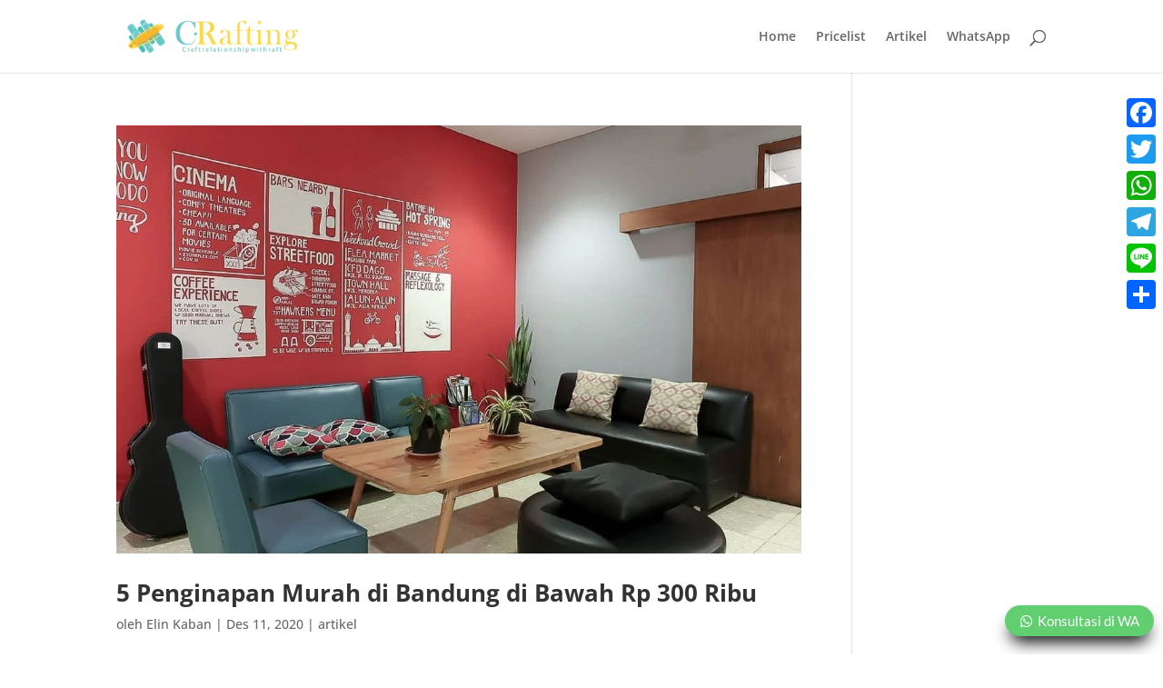

--- FILE ---
content_type: text/html; charset=UTF-8
request_url: https://c-rafting.com/tag/penginapan-murah/
body_size: 22276
content:
<!DOCTYPE html><html lang="id"><head><meta charset="UTF-8" /><meta http-equiv="X-UA-Compatible" content="IE=edge"><link rel="pingback" href="https://c-rafting.com/xmlrpc.php" /> <script data-optimized="1" type="text/javascript">document.documentElement.className='js'</script> <link rel="preconnect" href="https://fonts.gstatic.com" crossorigin /><style id="et-divi-open-sans-inline-css">@font-face{font-family:'Open Sans';font-style:italic;font-weight:300;font-stretch:normal;font-display:swap;src:url(https://fonts.gstatic.com/s/opensans/v44/memQYaGs126MiZpBA-UFUIcVXSCEkx2cmqvXlWq8tWZ0Pw86hd0Rk5hkaVc.ttf) format('truetype')}@font-face{font-family:'Open Sans';font-style:italic;font-weight:400;font-stretch:normal;font-display:swap;src:url(https://fonts.gstatic.com/s/opensans/v44/memQYaGs126MiZpBA-UFUIcVXSCEkx2cmqvXlWq8tWZ0Pw86hd0Rk8ZkaVc.ttf) format('truetype')}@font-face{font-family:'Open Sans';font-style:italic;font-weight:600;font-stretch:normal;font-display:swap;src:url(https://fonts.gstatic.com/s/opensans/v44/memQYaGs126MiZpBA-UFUIcVXSCEkx2cmqvXlWq8tWZ0Pw86hd0RkxhjaVc.ttf) format('truetype')}@font-face{font-family:'Open Sans';font-style:italic;font-weight:700;font-stretch:normal;font-display:swap;src:url(https://fonts.gstatic.com/s/opensans/v44/memQYaGs126MiZpBA-UFUIcVXSCEkx2cmqvXlWq8tWZ0Pw86hd0RkyFjaVc.ttf) format('truetype')}@font-face{font-family:'Open Sans';font-style:italic;font-weight:800;font-stretch:normal;font-display:swap;src:url(https://fonts.gstatic.com/s/opensans/v44/memQYaGs126MiZpBA-UFUIcVXSCEkx2cmqvXlWq8tWZ0Pw86hd0Rk0ZjaVc.ttf) format('truetype')}@font-face{font-family:'Open Sans';font-style:normal;font-weight:300;font-stretch:normal;font-display:swap;src:url(https://fonts.gstatic.com/s/opensans/v44/memSYaGs126MiZpBA-UvWbX2vVnXBbObj2OVZyOOSr4dVJWUgsiH0C4n.ttf) format('truetype')}@font-face{font-family:'Open Sans';font-style:normal;font-weight:400;font-stretch:normal;font-display:swap;src:url(https://fonts.gstatic.com/s/opensans/v44/memSYaGs126MiZpBA-UvWbX2vVnXBbObj2OVZyOOSr4dVJWUgsjZ0C4n.ttf) format('truetype')}@font-face{font-family:'Open Sans';font-style:normal;font-weight:600;font-stretch:normal;font-display:swap;src:url(https://fonts.gstatic.com/s/opensans/v44/memSYaGs126MiZpBA-UvWbX2vVnXBbObj2OVZyOOSr4dVJWUgsgH1y4n.ttf) format('truetype')}@font-face{font-family:'Open Sans';font-style:normal;font-weight:700;font-stretch:normal;font-display:swap;src:url(https://fonts.gstatic.com/s/opensans/v44/memSYaGs126MiZpBA-UvWbX2vVnXBbObj2OVZyOOSr4dVJWUgsg-1y4n.ttf) format('truetype')}@font-face{font-family:'Open Sans';font-style:normal;font-weight:800;font-stretch:normal;font-display:swap;src:url(https://fonts.gstatic.com/s/opensans/v44/memSYaGs126MiZpBA-UvWbX2vVnXBbObj2OVZyOOSr4dVJWUgshZ1y4n.ttf) format('truetype')}@font-face{font-family:'Open Sans';font-style:italic;font-weight:300;font-stretch:normal;font-display:swap;src:url(https://fonts.gstatic.com/l/font?kit=memQYaGs126MiZpBA-UFUIcVXSCEkx2cmqvXlWq8tWZ0Pw86hd0Rk5hkaVQ&skey=743457fe2cc29280&v=v44) format('woff')}@font-face{font-family:'Open Sans';font-style:italic;font-weight:400;font-stretch:normal;font-display:swap;src:url(https://fonts.gstatic.com/l/font?kit=memQYaGs126MiZpBA-UFUIcVXSCEkx2cmqvXlWq8tWZ0Pw86hd0Rk8ZkaVQ&skey=743457fe2cc29280&v=v44) format('woff')}@font-face{font-family:'Open Sans';font-style:italic;font-weight:600;font-stretch:normal;font-display:swap;src:url(https://fonts.gstatic.com/l/font?kit=memQYaGs126MiZpBA-UFUIcVXSCEkx2cmqvXlWq8tWZ0Pw86hd0RkxhjaVQ&skey=743457fe2cc29280&v=v44) format('woff')}@font-face{font-family:'Open Sans';font-style:italic;font-weight:700;font-stretch:normal;font-display:swap;src:url(https://fonts.gstatic.com/l/font?kit=memQYaGs126MiZpBA-UFUIcVXSCEkx2cmqvXlWq8tWZ0Pw86hd0RkyFjaVQ&skey=743457fe2cc29280&v=v44) format('woff')}@font-face{font-family:'Open Sans';font-style:italic;font-weight:800;font-stretch:normal;font-display:swap;src:url(https://fonts.gstatic.com/l/font?kit=memQYaGs126MiZpBA-UFUIcVXSCEkx2cmqvXlWq8tWZ0Pw86hd0Rk0ZjaVQ&skey=743457fe2cc29280&v=v44) format('woff')}@font-face{font-family:'Open Sans';font-style:normal;font-weight:300;font-stretch:normal;font-display:swap;src:url(https://fonts.gstatic.com/l/font?kit=memSYaGs126MiZpBA-UvWbX2vVnXBbObj2OVZyOOSr4dVJWUgsiH0C4k&skey=62c1cbfccc78b4b2&v=v44) format('woff')}@font-face{font-family:'Open Sans';font-style:normal;font-weight:400;font-stretch:normal;font-display:swap;src:url(https://fonts.gstatic.com/l/font?kit=memSYaGs126MiZpBA-UvWbX2vVnXBbObj2OVZyOOSr4dVJWUgsjZ0C4k&skey=62c1cbfccc78b4b2&v=v44) format('woff')}@font-face{font-family:'Open Sans';font-style:normal;font-weight:600;font-stretch:normal;font-display:swap;src:url(https://fonts.gstatic.com/l/font?kit=memSYaGs126MiZpBA-UvWbX2vVnXBbObj2OVZyOOSr4dVJWUgsgH1y4k&skey=62c1cbfccc78b4b2&v=v44) format('woff')}@font-face{font-family:'Open Sans';font-style:normal;font-weight:700;font-stretch:normal;font-display:swap;src:url(https://fonts.gstatic.com/l/font?kit=memSYaGs126MiZpBA-UvWbX2vVnXBbObj2OVZyOOSr4dVJWUgsg-1y4k&skey=62c1cbfccc78b4b2&v=v44) format('woff')}@font-face{font-family:'Open Sans';font-style:normal;font-weight:800;font-stretch:normal;font-display:swap;src:url(https://fonts.gstatic.com/l/font?kit=memSYaGs126MiZpBA-UvWbX2vVnXBbObj2OVZyOOSr4dVJWUgshZ1y4k&skey=62c1cbfccc78b4b2&v=v44) format('woff')}@font-face{font-family:'Open Sans';font-style:italic;font-weight:300;font-stretch:normal;font-display:swap;src:url(https://fonts.gstatic.com/s/opensans/v44/memQYaGs126MiZpBA-UFUIcVXSCEkx2cmqvXlWq8tWZ0Pw86hd0Rk5hkaVI.woff2) format('woff2')}@font-face{font-family:'Open Sans';font-style:italic;font-weight:400;font-stretch:normal;font-display:swap;src:url(https://fonts.gstatic.com/s/opensans/v44/memQYaGs126MiZpBA-UFUIcVXSCEkx2cmqvXlWq8tWZ0Pw86hd0Rk8ZkaVI.woff2) format('woff2')}@font-face{font-family:'Open Sans';font-style:italic;font-weight:600;font-stretch:normal;font-display:swap;src:url(https://fonts.gstatic.com/s/opensans/v44/memQYaGs126MiZpBA-UFUIcVXSCEkx2cmqvXlWq8tWZ0Pw86hd0RkxhjaVI.woff2) format('woff2')}@font-face{font-family:'Open Sans';font-style:italic;font-weight:700;font-stretch:normal;font-display:swap;src:url(https://fonts.gstatic.com/s/opensans/v44/memQYaGs126MiZpBA-UFUIcVXSCEkx2cmqvXlWq8tWZ0Pw86hd0RkyFjaVI.woff2) format('woff2')}@font-face{font-family:'Open Sans';font-style:italic;font-weight:800;font-stretch:normal;font-display:swap;src:url(https://fonts.gstatic.com/s/opensans/v44/memQYaGs126MiZpBA-UFUIcVXSCEkx2cmqvXlWq8tWZ0Pw86hd0Rk0ZjaVI.woff2) format('woff2')}@font-face{font-family:'Open Sans';font-style:normal;font-weight:300;font-stretch:normal;font-display:swap;src:url(https://fonts.gstatic.com/s/opensans/v44/memSYaGs126MiZpBA-UvWbX2vVnXBbObj2OVZyOOSr4dVJWUgsiH0C4i.woff2) format('woff2')}@font-face{font-family:'Open Sans';font-style:normal;font-weight:400;font-stretch:normal;font-display:swap;src:url(https://fonts.gstatic.com/s/opensans/v44/memSYaGs126MiZpBA-UvWbX2vVnXBbObj2OVZyOOSr4dVJWUgsjZ0C4i.woff2) format('woff2')}@font-face{font-family:'Open Sans';font-style:normal;font-weight:600;font-stretch:normal;font-display:swap;src:url(https://fonts.gstatic.com/s/opensans/v44/memSYaGs126MiZpBA-UvWbX2vVnXBbObj2OVZyOOSr4dVJWUgsgH1y4i.woff2) format('woff2')}@font-face{font-family:'Open Sans';font-style:normal;font-weight:700;font-stretch:normal;font-display:swap;src:url(https://fonts.gstatic.com/s/opensans/v44/memSYaGs126MiZpBA-UvWbX2vVnXBbObj2OVZyOOSr4dVJWUgsg-1y4i.woff2) format('woff2')}@font-face{font-family:'Open Sans';font-style:normal;font-weight:800;font-stretch:normal;font-display:swap;src:url(https://fonts.gstatic.com/s/opensans/v44/memSYaGs126MiZpBA-UvWbX2vVnXBbObj2OVZyOOSr4dVJWUgshZ1y4i.woff2) format('woff2')}</style><meta name='robots' content='index, follow, max-image-preview:large, max-snippet:-1, max-video-preview:-1' /><title>penginapan murah Arsip | c-Rafting Pangalengan</title><link rel="canonical" href="https://c-rafting.com/tag/penginapan-murah/" /><meta property="og:locale" content="id_ID" /><meta property="og:type" content="article" /><meta property="og:title" content="penginapan murah Arsip | c-Rafting Pangalengan" /><meta property="og:url" content="https://c-rafting.com/tag/penginapan-murah/" /><meta property="og:site_name" content="c-Rafting Pangalengan" /><meta property="og:image" content="https://c-rafting.com/wp-content/uploads/2020/08/wisata-outdoor.jpg" /><meta property="og:image:width" content="593" /><meta property="og:image:height" content="581" /><meta property="og:image:type" content="image/jpeg" /><meta name="twitter:card" content="summary_large_image" /> <script type="application/ld+json" class="yoast-schema-graph">{"@context":"https://schema.org","@graph":[{"@type":"CollectionPage","@id":"https://c-rafting.com/tag/penginapan-murah/","url":"https://c-rafting.com/tag/penginapan-murah/","name":"penginapan murah Arsip | c-Rafting Pangalengan","isPartOf":{"@id":"https://c-rafting.com/#website"},"primaryImageOfPage":{"@id":"https://c-rafting.com/tag/penginapan-murah/#primaryimage"},"image":{"@id":"https://c-rafting.com/tag/penginapan-murah/#primaryimage"},"thumbnailUrl":"https://c-rafting.com/wp-content/uploads/2020/12/40408661_1705444182911882_8851328500657815552_n.jpg","breadcrumb":{"@id":"https://c-rafting.com/tag/penginapan-murah/#breadcrumb"},"inLanguage":"id"},{"@type":"ImageObject","inLanguage":"id","@id":"https://c-rafting.com/tag/penginapan-murah/#primaryimage","url":"https://c-rafting.com/wp-content/uploads/2020/12/40408661_1705444182911882_8851328500657815552_n.jpg","contentUrl":"https://c-rafting.com/wp-content/uploads/2020/12/40408661_1705444182911882_8851328500657815552_n.jpg","width":1080,"height":1080,"caption":"Foto: Instagram/@pinisibackpackerhostel"},{"@type":"BreadcrumbList","@id":"https://c-rafting.com/tag/penginapan-murah/#breadcrumb","itemListElement":[{"@type":"ListItem","position":1,"name":"Beranda","item":"https://c-rafting.com/"},{"@type":"ListItem","position":2,"name":"penginapan murah"}]},{"@type":"WebSite","@id":"https://c-rafting.com/#website","url":"https://c-rafting.com/","name":"c-Rafting Pangalengan","description":"Craft Relationship With Raft","publisher":{"@id":"https://c-rafting.com/#organization"},"potentialAction":[{"@type":"SearchAction","target":{"@type":"EntryPoint","urlTemplate":"https://c-rafting.com/?s={search_term_string}"},"query-input":{"@type":"PropertyValueSpecification","valueRequired":true,"valueName":"search_term_string"}}],"inLanguage":"id"},{"@type":"Organization","@id":"https://c-rafting.com/#organization","name":"c-Rafting Pangalengan","url":"https://c-rafting.com/","logo":{"@type":"ImageObject","inLanguage":"id","@id":"https://c-rafting.com/#/schema/logo/image/","url":"https://c-rafting.com/wp-content/uploads/2018/09/c-Rafting-logo-new.png","contentUrl":"https://c-rafting.com/wp-content/uploads/2018/09/c-Rafting-logo-new.png","width":252,"height":285,"caption":"c-Rafting Pangalengan"},"image":{"@id":"https://c-rafting.com/#/schema/logo/image/"},"sameAs":["https://www.instagram.com/craftingpangalengan/?hl=id"]}]}</script> <link rel='dns-prefetch' href='//static.addtoany.com' /><link rel="alternate" type="application/rss+xml" title="c-Rafting Pangalengan &raquo; Feed" href="https://c-rafting.com/feed/" /><link rel="alternate" type="application/rss+xml" title="c-Rafting Pangalengan &raquo; Umpan Komentar" href="https://c-rafting.com/comments/feed/" /><link rel="alternate" type="application/rss+xml" title="c-Rafting Pangalengan &raquo; penginapan murah Umpan Tag" href="https://c-rafting.com/tag/penginapan-murah/feed/" /><meta content="Divi v.4.27.4" name="generator"/><link data-optimized="1" rel='stylesheet' id='wp-block-library-css' href='https://c-rafting.com/wp-content/litespeed/css/928eca9fcbde3c261a16222648d8c3e8.css?ver=d3ff6' type='text/css' media='all' /><style id='wp-block-library-theme-inline-css' type='text/css'>.wp-block-audio :where(figcaption){color:#555;font-size:13px;text-align:center}.is-dark-theme .wp-block-audio :where(figcaption){color:#ffffffa6}.wp-block-audio{margin:0 0 1em}.wp-block-code{border:1px solid #ccc;border-radius:4px;font-family:Menlo,Consolas,monaco,monospace;padding:.8em 1em}.wp-block-embed :where(figcaption){color:#555;font-size:13px;text-align:center}.is-dark-theme .wp-block-embed :where(figcaption){color:#ffffffa6}.wp-block-embed{margin:0 0 1em}.blocks-gallery-caption{color:#555;font-size:13px;text-align:center}.is-dark-theme .blocks-gallery-caption{color:#ffffffa6}:root :where(.wp-block-image figcaption){color:#555;font-size:13px;text-align:center}.is-dark-theme :root :where(.wp-block-image figcaption){color:#ffffffa6}.wp-block-image{margin:0 0 1em}.wp-block-pullquote{border-bottom:4px solid;border-top:4px solid;color:currentColor;margin-bottom:1.75em}.wp-block-pullquote cite,.wp-block-pullquote footer,.wp-block-pullquote__citation{color:currentColor;font-size:.8125em;font-style:normal;text-transform:uppercase}.wp-block-quote{border-left:.25em solid;margin:0 0 1.75em;padding-left:1em}.wp-block-quote cite,.wp-block-quote footer{color:currentColor;font-size:.8125em;font-style:normal;position:relative}.wp-block-quote:where(.has-text-align-right){border-left:none;border-right:.25em solid;padding-left:0;padding-right:1em}.wp-block-quote:where(.has-text-align-center){border:none;padding-left:0}.wp-block-quote.is-large,.wp-block-quote.is-style-large,.wp-block-quote:where(.is-style-plain){border:none}.wp-block-search .wp-block-search__label{font-weight:700}.wp-block-search__button{border:1px solid #ccc;padding:.375em .625em}:where(.wp-block-group.has-background){padding:1.25em 2.375em}.wp-block-separator.has-css-opacity{opacity:.4}.wp-block-separator{border:none;border-bottom:2px solid;margin-left:auto;margin-right:auto}.wp-block-separator.has-alpha-channel-opacity{opacity:1}.wp-block-separator:not(.is-style-wide):not(.is-style-dots){width:100px}.wp-block-separator.has-background:not(.is-style-dots){border-bottom:none;height:1px}.wp-block-separator.has-background:not(.is-style-wide):not(.is-style-dots){height:2px}.wp-block-table{margin:0 0 1em}.wp-block-table td,.wp-block-table th{word-break:normal}.wp-block-table :where(figcaption){color:#555;font-size:13px;text-align:center}.is-dark-theme .wp-block-table :where(figcaption){color:#ffffffa6}.wp-block-video :where(figcaption){color:#555;font-size:13px;text-align:center}.is-dark-theme .wp-block-video :where(figcaption){color:#ffffffa6}.wp-block-video{margin:0 0 1em}:root :where(.wp-block-template-part.has-background){margin-bottom:0;margin-top:0;padding:1.25em 2.375em}</style><link data-optimized="1" rel='stylesheet' id='wp-components-css' href='https://c-rafting.com/wp-content/litespeed/css/16b21ffe07494ff8573e5204015a0600.css?ver=54ffe' type='text/css' media='all' /><link data-optimized="1" rel='stylesheet' id='wp-preferences-css' href='https://c-rafting.com/wp-content/litespeed/css/1676f39fe60575c373f43be82a577645.css?ver=7ad71' type='text/css' media='all' /><link data-optimized="1" rel='stylesheet' id='wp-block-editor-css' href='https://c-rafting.com/wp-content/litespeed/css/4d8d2e393a006eff2cde8ec68278fd1a.css?ver=28b4c' type='text/css' media='all' /><link data-optimized="1" rel='stylesheet' id='popup-maker-block-library-style-css' href='https://c-rafting.com/wp-content/litespeed/css/b0886b998f93b44a3056e76fb8e82977.css?ver=16379' type='text/css' media='all' /><style id='global-styles-inline-css' type='text/css'>:root{--wp--preset--aspect-ratio--square:1;--wp--preset--aspect-ratio--4-3:4/3;--wp--preset--aspect-ratio--3-4:3/4;--wp--preset--aspect-ratio--3-2:3/2;--wp--preset--aspect-ratio--2-3:2/3;--wp--preset--aspect-ratio--16-9:16/9;--wp--preset--aspect-ratio--9-16:9/16;--wp--preset--color--black:#000000;--wp--preset--color--cyan-bluish-gray:#abb8c3;--wp--preset--color--white:#ffffff;--wp--preset--color--pale-pink:#f78da7;--wp--preset--color--vivid-red:#cf2e2e;--wp--preset--color--luminous-vivid-orange:#ff6900;--wp--preset--color--luminous-vivid-amber:#fcb900;--wp--preset--color--light-green-cyan:#7bdcb5;--wp--preset--color--vivid-green-cyan:#00d084;--wp--preset--color--pale-cyan-blue:#8ed1fc;--wp--preset--color--vivid-cyan-blue:#0693e3;--wp--preset--color--vivid-purple:#9b51e0;--wp--preset--gradient--vivid-cyan-blue-to-vivid-purple:linear-gradient(135deg,rgba(6,147,227,1) 0%,rgb(155,81,224) 100%);--wp--preset--gradient--light-green-cyan-to-vivid-green-cyan:linear-gradient(135deg,rgb(122,220,180) 0%,rgb(0,208,130) 100%);--wp--preset--gradient--luminous-vivid-amber-to-luminous-vivid-orange:linear-gradient(135deg,rgba(252,185,0,1) 0%,rgba(255,105,0,1) 100%);--wp--preset--gradient--luminous-vivid-orange-to-vivid-red:linear-gradient(135deg,rgba(255,105,0,1) 0%,rgb(207,46,46) 100%);--wp--preset--gradient--very-light-gray-to-cyan-bluish-gray:linear-gradient(135deg,rgb(238,238,238) 0%,rgb(169,184,195) 100%);--wp--preset--gradient--cool-to-warm-spectrum:linear-gradient(135deg,rgb(74,234,220) 0%,rgb(151,120,209) 20%,rgb(207,42,186) 40%,rgb(238,44,130) 60%,rgb(251,105,98) 80%,rgb(254,248,76) 100%);--wp--preset--gradient--blush-light-purple:linear-gradient(135deg,rgb(255,206,236) 0%,rgb(152,150,240) 100%);--wp--preset--gradient--blush-bordeaux:linear-gradient(135deg,rgb(254,205,165) 0%,rgb(254,45,45) 50%,rgb(107,0,62) 100%);--wp--preset--gradient--luminous-dusk:linear-gradient(135deg,rgb(255,203,112) 0%,rgb(199,81,192) 50%,rgb(65,88,208) 100%);--wp--preset--gradient--pale-ocean:linear-gradient(135deg,rgb(255,245,203) 0%,rgb(182,227,212) 50%,rgb(51,167,181) 100%);--wp--preset--gradient--electric-grass:linear-gradient(135deg,rgb(202,248,128) 0%,rgb(113,206,126) 100%);--wp--preset--gradient--midnight:linear-gradient(135deg,rgb(2,3,129) 0%,rgb(40,116,252) 100%);--wp--preset--font-size--small:13px;--wp--preset--font-size--medium:20px;--wp--preset--font-size--large:36px;--wp--preset--font-size--x-large:42px;--wp--preset--spacing--20:0.44rem;--wp--preset--spacing--30:0.67rem;--wp--preset--spacing--40:1rem;--wp--preset--spacing--50:1.5rem;--wp--preset--spacing--60:2.25rem;--wp--preset--spacing--70:3.38rem;--wp--preset--spacing--80:5.06rem;--wp--preset--shadow--natural:6px 6px 9px rgba(0, 0, 0, 0.2);--wp--preset--shadow--deep:12px 12px 50px rgba(0, 0, 0, 0.4);--wp--preset--shadow--sharp:6px 6px 0px rgba(0, 0, 0, 0.2);--wp--preset--shadow--outlined:6px 6px 0px -3px rgba(255, 255, 255, 1), 6px 6px rgba(0, 0, 0, 1);--wp--preset--shadow--crisp:6px 6px 0px rgba(0, 0, 0, 1)}:root{--wp--style--global--content-size:823px;--wp--style--global--wide-size:1080px}:where(body){margin:0}.wp-site-blocks>.alignleft{float:left;margin-right:2em}.wp-site-blocks>.alignright{float:right;margin-left:2em}.wp-site-blocks>.aligncenter{justify-content:center;margin-left:auto;margin-right:auto}:where(.is-layout-flex){gap:.5em}:where(.is-layout-grid){gap:.5em}.is-layout-flow>.alignleft{float:left;margin-inline-start:0;margin-inline-end:2em}.is-layout-flow>.alignright{float:right;margin-inline-start:2em;margin-inline-end:0}.is-layout-flow>.aligncenter{margin-left:auto!important;margin-right:auto!important}.is-layout-constrained>.alignleft{float:left;margin-inline-start:0;margin-inline-end:2em}.is-layout-constrained>.alignright{float:right;margin-inline-start:2em;margin-inline-end:0}.is-layout-constrained>.aligncenter{margin-left:auto!important;margin-right:auto!important}.is-layout-constrained>:where(:not(.alignleft):not(.alignright):not(.alignfull)){max-width:var(--wp--style--global--content-size);margin-left:auto!important;margin-right:auto!important}.is-layout-constrained>.alignwide{max-width:var(--wp--style--global--wide-size)}body .is-layout-flex{display:flex}.is-layout-flex{flex-wrap:wrap;align-items:center}.is-layout-flex>:is(*,div){margin:0}body .is-layout-grid{display:grid}.is-layout-grid>:is(*,div){margin:0}body{padding-top:0;padding-right:0;padding-bottom:0;padding-left:0}:root :where(.wp-element-button,.wp-block-button__link){background-color:#32373c;border-width:0;color:#fff;font-family:inherit;font-size:inherit;line-height:inherit;padding:calc(0.667em + 2px) calc(1.333em + 2px);text-decoration:none}.has-black-color{color:var(--wp--preset--color--black)!important}.has-cyan-bluish-gray-color{color:var(--wp--preset--color--cyan-bluish-gray)!important}.has-white-color{color:var(--wp--preset--color--white)!important}.has-pale-pink-color{color:var(--wp--preset--color--pale-pink)!important}.has-vivid-red-color{color:var(--wp--preset--color--vivid-red)!important}.has-luminous-vivid-orange-color{color:var(--wp--preset--color--luminous-vivid-orange)!important}.has-luminous-vivid-amber-color{color:var(--wp--preset--color--luminous-vivid-amber)!important}.has-light-green-cyan-color{color:var(--wp--preset--color--light-green-cyan)!important}.has-vivid-green-cyan-color{color:var(--wp--preset--color--vivid-green-cyan)!important}.has-pale-cyan-blue-color{color:var(--wp--preset--color--pale-cyan-blue)!important}.has-vivid-cyan-blue-color{color:var(--wp--preset--color--vivid-cyan-blue)!important}.has-vivid-purple-color{color:var(--wp--preset--color--vivid-purple)!important}.has-black-background-color{background-color:var(--wp--preset--color--black)!important}.has-cyan-bluish-gray-background-color{background-color:var(--wp--preset--color--cyan-bluish-gray)!important}.has-white-background-color{background-color:var(--wp--preset--color--white)!important}.has-pale-pink-background-color{background-color:var(--wp--preset--color--pale-pink)!important}.has-vivid-red-background-color{background-color:var(--wp--preset--color--vivid-red)!important}.has-luminous-vivid-orange-background-color{background-color:var(--wp--preset--color--luminous-vivid-orange)!important}.has-luminous-vivid-amber-background-color{background-color:var(--wp--preset--color--luminous-vivid-amber)!important}.has-light-green-cyan-background-color{background-color:var(--wp--preset--color--light-green-cyan)!important}.has-vivid-green-cyan-background-color{background-color:var(--wp--preset--color--vivid-green-cyan)!important}.has-pale-cyan-blue-background-color{background-color:var(--wp--preset--color--pale-cyan-blue)!important}.has-vivid-cyan-blue-background-color{background-color:var(--wp--preset--color--vivid-cyan-blue)!important}.has-vivid-purple-background-color{background-color:var(--wp--preset--color--vivid-purple)!important}.has-black-border-color{border-color:var(--wp--preset--color--black)!important}.has-cyan-bluish-gray-border-color{border-color:var(--wp--preset--color--cyan-bluish-gray)!important}.has-white-border-color{border-color:var(--wp--preset--color--white)!important}.has-pale-pink-border-color{border-color:var(--wp--preset--color--pale-pink)!important}.has-vivid-red-border-color{border-color:var(--wp--preset--color--vivid-red)!important}.has-luminous-vivid-orange-border-color{border-color:var(--wp--preset--color--luminous-vivid-orange)!important}.has-luminous-vivid-amber-border-color{border-color:var(--wp--preset--color--luminous-vivid-amber)!important}.has-light-green-cyan-border-color{border-color:var(--wp--preset--color--light-green-cyan)!important}.has-vivid-green-cyan-border-color{border-color:var(--wp--preset--color--vivid-green-cyan)!important}.has-pale-cyan-blue-border-color{border-color:var(--wp--preset--color--pale-cyan-blue)!important}.has-vivid-cyan-blue-border-color{border-color:var(--wp--preset--color--vivid-cyan-blue)!important}.has-vivid-purple-border-color{border-color:var(--wp--preset--color--vivid-purple)!important}.has-vivid-cyan-blue-to-vivid-purple-gradient-background{background:var(--wp--preset--gradient--vivid-cyan-blue-to-vivid-purple)!important}.has-light-green-cyan-to-vivid-green-cyan-gradient-background{background:var(--wp--preset--gradient--light-green-cyan-to-vivid-green-cyan)!important}.has-luminous-vivid-amber-to-luminous-vivid-orange-gradient-background{background:var(--wp--preset--gradient--luminous-vivid-amber-to-luminous-vivid-orange)!important}.has-luminous-vivid-orange-to-vivid-red-gradient-background{background:var(--wp--preset--gradient--luminous-vivid-orange-to-vivid-red)!important}.has-very-light-gray-to-cyan-bluish-gray-gradient-background{background:var(--wp--preset--gradient--very-light-gray-to-cyan-bluish-gray)!important}.has-cool-to-warm-spectrum-gradient-background{background:var(--wp--preset--gradient--cool-to-warm-spectrum)!important}.has-blush-light-purple-gradient-background{background:var(--wp--preset--gradient--blush-light-purple)!important}.has-blush-bordeaux-gradient-background{background:var(--wp--preset--gradient--blush-bordeaux)!important}.has-luminous-dusk-gradient-background{background:var(--wp--preset--gradient--luminous-dusk)!important}.has-pale-ocean-gradient-background{background:var(--wp--preset--gradient--pale-ocean)!important}.has-electric-grass-gradient-background{background:var(--wp--preset--gradient--electric-grass)!important}.has-midnight-gradient-background{background:var(--wp--preset--gradient--midnight)!important}.has-small-font-size{font-size:var(--wp--preset--font-size--small)!important}.has-medium-font-size{font-size:var(--wp--preset--font-size--medium)!important}.has-large-font-size{font-size:var(--wp--preset--font-size--large)!important}.has-x-large-font-size{font-size:var(--wp--preset--font-size--x-large)!important}:where(.wp-block-post-template.is-layout-flex){gap:1.25em}:where(.wp-block-post-template.is-layout-grid){gap:1.25em}:where(.wp-block-columns.is-layout-flex){gap:2em}:where(.wp-block-columns.is-layout-grid){gap:2em}:root :where(.wp-block-pullquote){font-size:1.5em;line-height:1.6}</style><link data-optimized="1" rel='stylesheet' id='grw-public-main-css-css' href='https://c-rafting.com/wp-content/litespeed/css/53c6ec3d3076ac0e3de952fb63f953e0.css?ver=2ad27' type='text/css' media='all' /><link data-optimized="1" rel='stylesheet' id='popup-maker-site-css' href='https://c-rafting.com/wp-content/litespeed/css/97be85c07de50b063d9b269712924943.css?ver=d4b39' type='text/css' media='all' /><link data-optimized="1" rel='stylesheet' id='addtoany-css' href='https://c-rafting.com/wp-content/litespeed/css/61d692eeded96054290784b8f71ac755.css?ver=9e6ac' type='text/css' media='all' /><link data-optimized="1" rel='stylesheet' id='divi-style-pum-css' href='https://c-rafting.com/wp-content/litespeed/css/0f2967e6e44d082ed30fa44dc9cfe87f.css?ver=5731a' type='text/css' media='all' /> <script data-optimized="1" type="text/javascript" id="addtoany-core-js-before">window.a2a_config=window.a2a_config||{};a2a_config.callbacks=[];a2a_config.overlays=[];a2a_config.templates={};a2a_localize={Share:"Share",Save:"Save",Subscribe:"Subscribe",Email:"Email",Bookmark:"Bookmark",ShowAll:"Show all",ShowLess:"Show less",FindServices:"Find service(s)",FindAnyServiceToAddTo:"Instantly find any service to add to",PoweredBy:"Powered by",ShareViaEmail:"Share via email",SubscribeViaEmail:"Subscribe via email",BookmarkInYourBrowser:"Bookmark in your browser",BookmarkInstructions:"Press Ctrl+D or \u2318+D to bookmark this page",AddToYourFavorites:"Add to your favorites",SendFromWebOrProgram:"Send from any email address or email program",EmailProgram:"Email program",More:"More&#8230;",ThanksForSharing:"Thanks for sharing!",ThanksForFollowing:"Thanks for following!"}</script> <script data-optimized="1" type="text/javascript" defer src="https://c-rafting.com/wp-content/litespeed/js/443bab7be7b27fd51645b533f712b61e.js?ver=2b61e" id="addtoany-core-js"></script> <script type="text/javascript" src="https://c-rafting.com/wp-includes/js/jquery/jquery.min.js?ver=3.7.1" id="jquery-core-js"></script> <script data-optimized="1" type="text/javascript" src="https://c-rafting.com/wp-content/litespeed/js/f658882e84b495badca042688476fd61.js?ver=b4764" id="jquery-migrate-js"></script> <script data-optimized="1" type="text/javascript" defer src="https://c-rafting.com/wp-content/litespeed/js/3955241e358ba78d24ccaa09bf55c181.js?ver=06ce6" id="addtoany-jquery-js"></script> <script data-optimized="1" type="text/javascript" defer="defer" src="https://c-rafting.com/wp-content/litespeed/js/7a6b463ec51c7a64d8653887d918e4f6.js?ver=99dbb" id="grw-public-main-js-js"></script> <link rel="https://api.w.org/" href="https://c-rafting.com/wp-json/" /><link rel="alternate" title="JSON" type="application/json" href="https://c-rafting.com/wp-json/wp/v2/tags/297" /><link rel="EditURI" type="application/rsd+xml" title="RSD" href="https://c-rafting.com/xmlrpc.php?rsd" /><meta name="generator" content="WordPress 6.7.4" />
 <script>(function(w,d,s,l,i){w[l]=w[l]||[];w[l].push({'gtm.start':
new Date().getTime(),event:'gtm.js'});var f=d.getElementsByTagName(s)[0],
j=d.createElement(s),dl=l!='dataLayer'?'&l='+l:'';j.async=true;j.src=
'https://www.googletagmanager.com/gtm.js?id='+i+dl;f.parentNode.insertBefore(j,f);
})(window,document,'script','dataLayer','GTM-PK5GLV3');</script> <meta name="viewport" content="width=device-width, initial-scale=1.0, maximum-scale=1.0, user-scalable=0" /><link rel="icon" href="https://c-rafting.com/wp-content/uploads/2018/09/cropped-c-Rafting-logo-new-square-32x32.png" sizes="32x32" /><link rel="icon" href="https://c-rafting.com/wp-content/uploads/2018/09/cropped-c-Rafting-logo-new-square-192x192.png" sizes="192x192" /><link rel="apple-touch-icon" href="https://c-rafting.com/wp-content/uploads/2018/09/cropped-c-Rafting-logo-new-square-180x180.png" /><meta name="msapplication-TileImage" content="https://c-rafting.com/wp-content/uploads/2018/09/cropped-c-Rafting-logo-new-square-270x270.png" /><link data-optimized="1" rel="stylesheet" id="et-divi-customizer-global-cached-inline-styles" href="https://c-rafting.com/wp-content/litespeed/css/1c046e74c94d725ec15aef03725bc15e.css?ver=16546" /></head><body class="archive tag tag-penginapan-murah tag-297 et-tb-has-template et-tb-has-footer et_pb_button_helper_class et_fixed_nav et_show_nav et_primary_nav_dropdown_animation_fade et_secondary_nav_dropdown_animation_fade et_header_style_left et_cover_background et_pb_gutter osx et_pb_gutters3 et_right_sidebar et_divi_theme et-db">
<noscript><iframe data-lazyloaded="1" src="about:blank" data-src="https://www.googletagmanager.com/ns.html?id=GTM-PK5GLV3"
height="0" width="0" style="display:none;visibility:hidden"></iframe><noscript><iframe src="https://www.googletagmanager.com/ns.html?id=GTM-PK5GLV3"
height="0" width="0" style="display:none;visibility:hidden"></iframe></noscript></noscript><div id="page-container"><div id="et-boc" class="et-boc"><header id="main-header" data-height-onload="66"><div class="container clearfix et_menu_container"><div class="logo_container">
<span class="logo_helper"></span>
<a href="https://c-rafting.com/">
<img data-lazyloaded="1" src="[data-uri]" data-src="https://c-rafting.com/wp-content/uploads/2018/09/c-Rafting-header.png.webp" width="243" height="52" alt="c-Rafting Pangalengan" id="logo" data-height-percentage="54" /><noscript><img src="https://c-rafting.com/wp-content/uploads/2018/09/c-Rafting-header.png.webp" width="243" height="52" alt="c-Rafting Pangalengan" id="logo" data-height-percentage="54" /></noscript>
</a></div><div id="et-top-navigation" data-height="66" data-fixed-height="40"><nav id="top-menu-nav"><ul id="top-menu" class="nav"><li class="menu-item menu-item-type-post_type menu-item-object-page menu-item-home menu-item-160"><a href="https://c-rafting.com/">Home</a></li><li class="menu-item menu-item-type-post_type menu-item-object-page menu-item-192"><a href="https://c-rafting.com/daftar-harga/">Pricelist</a></li><li class="menu-item menu-item-type-post_type menu-item-object-page menu-item-221"><a href="https://c-rafting.com/artikel/">Artikel</a></li><li class="menu-item menu-item-type-custom menu-item-object-custom menu-item-162"><a href="https://api.whatsapp.com/send?phone=6282129152343&#038;text=Hallo%20C-Rafting..">WhatsApp</a></li></ul></nav><div id="et_top_search">
<span id="et_search_icon"></span></div><div id="et_mobile_nav_menu"><div class="mobile_nav closed">
<span class="select_page">Pilih Laman</span>
<span class="mobile_menu_bar mobile_menu_bar_toggle"></span></div></div></div></div><div class="et_search_outer"><div class="container et_search_form_container"><form role="search" method="get" class="et-search-form" action="https://c-rafting.com/">
<input type="search" class="et-search-field" placeholder="Cari &hellip;" value="" name="s" title="Mencari:" /></form>
<span class="et_close_search_field"></span></div></div></header><div id="et-main-area"><div id="main-content"><div class="container"><div id="content-area" class="clearfix"><div id="left-area"><article id="post-884" class="et_pb_post post-884 post type-post status-publish format-standard has-post-thumbnail hentry category-artikel tag-akomodasi tag-bandung tag-bujet-tipis tag-hostel tag-hostel-syariah tag-hotel tag-hotel-murah tag-kota-kembang tag-penginapan tag-penginapan-murah tag-penginapan-murah-di-bandung tag-pinisi-backpacker-hostel tag-rekomendasi tag-rumah-asri-bed-and-breakfast tag-simplicity-hostel-syariah-bandung tag-staycation tag-staycation-di-bandung tag-tempat-wisata tag-tempat-wisata-di-bandung tag-the-suite-apartment-metro-by-edward tag-zodiak tag-zodiak-asia-afrika-bandung"><a class="entry-featured-image-url" href="https://c-rafting.com/5-penginapan-murah-di-bandung-di-bawah-rp-300-ribu/">
<img data-lazyloaded="1" src="[data-uri]" data-src="https://c-rafting.com/wp-content/uploads/2020/12/40408661_1705444182911882_8851328500657815552_n-1080x675.jpg.webp" alt="5 Penginapan Murah di Bandung di Bawah Rp 300 Ribu" class="" width="1080" height="675" data-srcset="https://c-rafting.com/wp-content/uploads/2020/12/40408661_1705444182911882_8851328500657815552_n-1080x675.jpg.webp 1080w, https://c-rafting.com/wp-content/uploads/2020/12/40408661_1705444182911882_8851328500657815552_n-400x250.jpg.webp 400w" data-sizes="(max-width: 1080px) 100vw, 1080px" /><noscript><img src="https://c-rafting.com/wp-content/uploads/2020/12/40408661_1705444182911882_8851328500657815552_n-1080x675.jpg.webp" alt="5 Penginapan Murah di Bandung di Bawah Rp 300 Ribu" class="" width="1080" height="675" srcset="https://c-rafting.com/wp-content/uploads/2020/12/40408661_1705444182911882_8851328500657815552_n-1080x675.jpg.webp 1080w, https://c-rafting.com/wp-content/uploads/2020/12/40408661_1705444182911882_8851328500657815552_n-400x250.jpg.webp 400w" sizes="(max-width: 1080px) 100vw, 1080px" /></noscript>							</a><h2 class="entry-title"><a href="https://c-rafting.com/5-penginapan-murah-di-bandung-di-bawah-rp-300-ribu/">5 Penginapan Murah di Bandung di Bawah Rp 300 Ribu</a></h2><p class="post-meta"> oleh <span class="author vcard"><a href="https://c-rafting.com/author/author/" title="Postingan oleh Elin Kaban" rel="author">Elin Kaban</a></span> | <span class="published">Des 11, 2020</span> | <a href="https://c-rafting.com/category/artikel/" rel="category tag">artikel</a></p><p>Siapa bilang enggak bisa liburan dengan bujet terbatas di Kota Kembang? Asal tahu triknya, kamu pasti <em>survive</em>, kok! Salah satu tipsnya adalah dengan memilih penginapan murah di Bandung.</p><p>Ya, dengan memilih penginapan murah di Bandung, kamu bisa menghemat bujet. Sisanya bisa kamu alihkan ke kebutuhan lain seperti makan, transportasi, atau belanja oleh-oleh.</p><p>Ada banyak banget penginapan murah di Bandung. Mulai dari yang bentuknya hostel sampai hotel, bisa kamu temukan di sini.</p><p>Nah, kali ini, <a href="https://c-rafting.com/dev2/">c-Rafting Pangalengan</a> telah merangkum lima penginapan murah di Bandung dengan biaya di bawah Rp 300 ribu per malam. Penasaran? Cuss, langsung simak daftarnya di bawah!</p><h2 class="wp-block-heading"><strong>Rumah Asri Bed and Breakfast</strong></h2><figure class="wp-block-image size-large"><img data-lazyloaded="1" src="[data-uri]" decoding="async" width="1024" height="836" data-src="https://c-rafting.com/wp-content/uploads/2020/12/125461899_217611886389374_5595993949814482798_n-1024x836.jpg.webp" alt="Rumah Asri Bed and Breakfast" class="wp-image-885" data-srcset="https://c-rafting.com/wp-content/uploads/2020/12/125461899_217611886389374_5595993949814482798_n-1024x836.jpg.webp 1024w, https://c-rafting.com/wp-content/uploads/2020/12/125461899_217611886389374_5595993949814482798_n-300x245.jpg.webp 300w, https://c-rafting.com/wp-content/uploads/2020/12/125461899_217611886389374_5595993949814482798_n-768x627.jpg.webp 768w, https://c-rafting.com/wp-content/uploads/2020/12/125461899_217611886389374_5595993949814482798_n.jpg 1080w" data-sizes="(max-width: 1024px) 100vw, 1024px" /><noscript><img decoding="async" width="1024" height="836" src="https://c-rafting.com/wp-content/uploads/2020/12/125461899_217611886389374_5595993949814482798_n-1024x836.jpg.webp" alt="Rumah Asri Bed and Breakfast" class="wp-image-885" srcset="https://c-rafting.com/wp-content/uploads/2020/12/125461899_217611886389374_5595993949814482798_n-1024x836.jpg.webp 1024w, https://c-rafting.com/wp-content/uploads/2020/12/125461899_217611886389374_5595993949814482798_n-300x245.jpg.webp 300w, https://c-rafting.com/wp-content/uploads/2020/12/125461899_217611886389374_5595993949814482798_n-768x627.jpg.webp 768w, https://c-rafting.com/wp-content/uploads/2020/12/125461899_217611886389374_5595993949814482798_n.jpg 1080w" sizes="(max-width: 1024px) 100vw, 1024px" /></noscript><figcaption>Foto: <a href="http://Rumah Asri Bed and Breakfast">Instagram</a><a href="https://www.instagram.com/p/CHow0EmBJwD/">/@rumah.asri</a></figcaption></figure><p>Sering sulit tidur kalau menginap di hotel? Kalau iya, mungkin kamu bisa mempertimbangkan Rumah Asri Bed and Breakfast sebagai pilihan akomodasimu.</p><p>Mengusung konsep rumah yang <em>homey</em>, penginapan murah di Bandung ini menawarkan pengalaman menginap seperti di rumah sendiri. Fasilitas yang ditawarkan juga menarik. Mulai dari meeting room, teras, ruang baca, restoran, ruang tamu, area parkir yang luas, dapur, layanan laundry, dan tentu saja WiFi.</p><p>Ada 12 unit kamar dengan dua tipe kamar yang bisa kamu pilih, yaitu Standard Twin (Double) dan Deluxe (Double). Lokasi Rumah Asri Bed and Breakfast juga sangat strategis, karena berada dekat dari pusat kota dan dikelilingi pusat belanja serta wisata populer, salah satunya Museum Barli.</p><p>Harga<strong>:</strong> Mulai dari Rp 226 ribu (termasuk sarapan).</p><p>Lokasi<strong>:</strong> Jalan Setrasari Kulon V No. 10, Sukarasa, Sukasari, Kota Bandung.</p><h2 class="wp-block-heading"><strong>Zodiak @ Asia Afrika Bandung</strong></h2><figure class="wp-block-image size-large"><img data-lazyloaded="1" src="[data-uri]" decoding="async" width="1024" height="683" data-src="https://c-rafting.com/wp-content/uploads/2020/12/71210343_2249968831973159_8671651824306666893_n-1024x683.jpg.webp" alt="" class="wp-image-886" data-srcset="https://c-rafting.com/wp-content/uploads/2020/12/71210343_2249968831973159_8671651824306666893_n-1024x683.jpg.webp 1024w, https://c-rafting.com/wp-content/uploads/2020/12/71210343_2249968831973159_8671651824306666893_n-300x200.jpg.webp 300w, https://c-rafting.com/wp-content/uploads/2020/12/71210343_2249968831973159_8671651824306666893_n-768x512.jpg.webp 768w, https://c-rafting.com/wp-content/uploads/2020/12/71210343_2249968831973159_8671651824306666893_n.jpg 1080w" data-sizes="(max-width: 1024px) 100vw, 1024px" /><noscript><img decoding="async" width="1024" height="683" src="https://c-rafting.com/wp-content/uploads/2020/12/71210343_2249968831973159_8671651824306666893_n-1024x683.jpg.webp" alt="" class="wp-image-886" srcset="https://c-rafting.com/wp-content/uploads/2020/12/71210343_2249968831973159_8671651824306666893_n-1024x683.jpg.webp 1024w, https://c-rafting.com/wp-content/uploads/2020/12/71210343_2249968831973159_8671651824306666893_n-300x200.jpg.webp 300w, https://c-rafting.com/wp-content/uploads/2020/12/71210343_2249968831973159_8671651824306666893_n-768x512.jpg.webp 768w, https://c-rafting.com/wp-content/uploads/2020/12/71210343_2249968831973159_8671651824306666893_n.jpg 1080w" sizes="(max-width: 1024px) 100vw, 1024px" /></noscript><figcaption>Foto: <a href="https://www.instagram.com/p/B4JZIsyHg4g/">Instagram/@irmagustiani14</a></figcaption></figure><p>Buat kamu yang penggemar astrologi, ada satu penginapan murah di Bandung yang wajib banget kamu coba. Namanya Zodiak @ Asia Afrika Hotel Bandung. <em>Beuh</em>, dari namanya saja sudah berasa, ya.</p><p>Hotel bintang tiga ini berada di pusat Kota Bandung. Konsep yang diusung adalah minimalis modern. Jadi, jangan heran kalau kamarnya tidak punya banyak perabotan estetik, hanya fungsional saja.</p><p>Sesuai dengan namanya, Zodiak @ Asia Afrika Bandung selalu menyematkan unsur astrologi di tiap-tiap kamarnya sebagai dekorasi. Mulai dari nama zodiak, simbol, elemen, hingga karakter, semuanya lengkap!</p><p>Poin penting yang selalu bikin <em>traveler</em> sering datang menginap adalah karena lokasinya yang sangat strategis. Dekat dengan Gedung Merdeka, Jalan Braga, Alun-alun Bandung, Museum Asia-Afrika, Masjid Agung Bandung, Teras Cikapundung, dan Keuskupan Katolik Roma Bandung.</p><p>Harga: Mulai dari Rp 269.100 per malam</p><p>Lokasi: Jl. Asia Afrika No. 34</p><h2 class="wp-block-heading"><strong>The Suite Apartment @ Metro by Edward</strong></h2><figure class="wp-block-image size-large"><img data-lazyloaded="1" src="[data-uri]" decoding="async" width="1024" height="683" data-src="https://c-rafting.com/wp-content/uploads/2020/12/f8386470-aff9-443e-86b2-c0f5d8082a18-1024x683.jpg.webp" alt="" class="wp-image-887" data-srcset="https://c-rafting.com/wp-content/uploads/2020/12/f8386470-aff9-443e-86b2-c0f5d8082a18-1024x683.jpg.webp 1024w, https://c-rafting.com/wp-content/uploads/2020/12/f8386470-aff9-443e-86b2-c0f5d8082a18-300x200.jpg.webp 300w, https://c-rafting.com/wp-content/uploads/2020/12/f8386470-aff9-443e-86b2-c0f5d8082a18-768x512.jpg.webp 768w, https://c-rafting.com/wp-content/uploads/2020/12/f8386470-aff9-443e-86b2-c0f5d8082a18-1080x720.jpg.webp 1080w, https://c-rafting.com/wp-content/uploads/2020/12/f8386470-aff9-443e-86b2-c0f5d8082a18.jpg 1200w" data-sizes="(max-width: 1024px) 100vw, 1024px" /><noscript><img decoding="async" width="1024" height="683" src="https://c-rafting.com/wp-content/uploads/2020/12/f8386470-aff9-443e-86b2-c0f5d8082a18-1024x683.jpg.webp" alt="" class="wp-image-887" srcset="https://c-rafting.com/wp-content/uploads/2020/12/f8386470-aff9-443e-86b2-c0f5d8082a18-1024x683.jpg.webp 1024w, https://c-rafting.com/wp-content/uploads/2020/12/f8386470-aff9-443e-86b2-c0f5d8082a18-300x200.jpg.webp 300w, https://c-rafting.com/wp-content/uploads/2020/12/f8386470-aff9-443e-86b2-c0f5d8082a18-768x512.jpg.webp 768w, https://c-rafting.com/wp-content/uploads/2020/12/f8386470-aff9-443e-86b2-c0f5d8082a18-1080x720.jpg.webp 1080w, https://c-rafting.com/wp-content/uploads/2020/12/f8386470-aff9-443e-86b2-c0f5d8082a18.jpg 1200w" sizes="(max-width: 1024px) 100vw, 1024px" /></noscript><figcaption>Foto: <a href="https://www.airbnb.co.id/rooms/35976964?source_impression_id=p3_1607542881_cmTgrPNIKoPNluWb&amp;guests=1&amp;adults=1&amp;translate_ugc=true">Airbnb</a></figcaption></figure><p>Rekomendasi penginapan murah di Bandung berikutnya adalah The Suite Apartment @ Metro by Edward. Penginapan ini merupakan hasil &#8216;sulap&#8217; dari apartemen mewah dan nyaman.</p><p>Di dalam unit ini terdapat satu kamar tidur dengan kasur berukuran Queen. Sangat cocok buat kamu yang berencana jalan-jalan di Bandung bersama teman, pasangan, atau keluarga. Fasilitasnya juga tak kalah menarik. Ada AC, TV, dan juga akses menuju kolam renang.</p><p>Meski berada di kawasan apartemen, kamu tak perlu khawatir soal parkir. Karena dengan menginap di sini, kamu tidak akan dikenakan biaya tambahan walau kendaraanmu menginap.</p><p>Nuansa yang diusung cenderung <em>warm</em> dengan memadukan warna-warna netral seperti cokelat, putih, dan hitam, dengan warna merah atau hijau army. Akses menuju lokasinya juga mudah karena dekat dengan Tol Buah Batu, Metro Indah Mall, Trans Studio Mall Bandung, dan Stasiun Kereta Api.</p><p>Harga: Mulai dari Rp 296.895 ribu per malam</p><p>Lokasi: Jl. Soekarno-Hatta No. 698B, Jatisari, Buahbatu, Kota Bandung</p><h2 class="wp-block-heading"> <strong>Pinisi Backpacker Hostel</strong></h2><figure class="wp-block-image size-large"><img data-lazyloaded="1" src="[data-uri]" decoding="async" width="1024" height="1024" data-src="https://c-rafting.com/wp-content/uploads/2020/12/41284438_250947832260938_4917051570333417472_n-1024x1024.jpg.webp" alt="Penginapan murah di Bandung" class="wp-image-889" data-srcset="https://c-rafting.com/wp-content/uploads/2020/12/41284438_250947832260938_4917051570333417472_n-1024x1024.jpg.webp 1024w, https://c-rafting.com/wp-content/uploads/2020/12/41284438_250947832260938_4917051570333417472_n-300x300.jpg.webp 300w, https://c-rafting.com/wp-content/uploads/2020/12/41284438_250947832260938_4917051570333417472_n-150x150.jpg.webp 150w, https://c-rafting.com/wp-content/uploads/2020/12/41284438_250947832260938_4917051570333417472_n-768x768.jpg.webp 768w, https://c-rafting.com/wp-content/uploads/2020/12/41284438_250947832260938_4917051570333417472_n.jpg 1080w" data-sizes="(max-width: 1024px) 100vw, 1024px" /><noscript><img decoding="async" width="1024" height="1024" src="https://c-rafting.com/wp-content/uploads/2020/12/41284438_250947832260938_4917051570333417472_n-1024x1024.jpg.webp" alt="Penginapan murah di Bandung" class="wp-image-889" srcset="https://c-rafting.com/wp-content/uploads/2020/12/41284438_250947832260938_4917051570333417472_n-1024x1024.jpg.webp 1024w, https://c-rafting.com/wp-content/uploads/2020/12/41284438_250947832260938_4917051570333417472_n-300x300.jpg.webp 300w, https://c-rafting.com/wp-content/uploads/2020/12/41284438_250947832260938_4917051570333417472_n-150x150.jpg.webp 150w, https://c-rafting.com/wp-content/uploads/2020/12/41284438_250947832260938_4917051570333417472_n-768x768.jpg.webp 768w, https://c-rafting.com/wp-content/uploads/2020/12/41284438_250947832260938_4917051570333417472_n.jpg 1080w" sizes="(max-width: 1024px) 100vw, 1024px" /></noscript><figcaption>Foto: <a href="https://www.instagram.com/p/Bnpp2nwjziX/">Instagram/@pinisibackpackerhostel</a></figcaption></figure><p>Pengin <em>vibes</em> jalan-jalan lebih terasa walau masih di negeri sendiri? Gampang, kamu menginap saja di Pinisi Backpacker Hostel. Sesuai dengan konsepnya sebagai hostel, sudah barang pasti, akomodasi yang satu ini masuk dalam jajaran penginapan murah di Bandung, dong.</p><p>Awalnya, hostel ini merupakan panti pijat refleksi bernama Pinisi Relaxation. Namun, karena kebanyakan konsumennya berasal dari luar negeri, sang pengelola lantas berinisiatif untuk membuatkan penginapan bagi turis-turis tersebut.</p><p>Seperti konsep hostel pada umumnya, kamu akan tidur di kasur berupa <em>bunkbed</em>. Tiap kasur dilengkapi dengan tirai (curtain), sehingga kamu tidak perlu khawatir soal privasi, terutama ketika kamu sedang beristirahat.</p><p>Fasilitas lainnya yang bisa kamu dapatkan saat menginap di penginapan murah di Bandung ini adalah loker, WiFi, shower air panas, kopi dan teh gratis, serta sarapan dan snack tanpa tambahan biaya. Wah, ini <em>mah</em> benar-benar jawaban untuk kamu yang berdompet cekak!</p><p><em>Communal room</em> untuk berkenalan dan menjalin pertemanan juga disediakan, lho. Jadi, kamu bisa berinteraksi dan memiliki teman baru saat menginap. Desainnya yang artsy tapi tetap simple, bikin hostel ini cantik banget untuk dipajang di Instagrammu.</p><p>Harga: Rp 100 ribu-120 ribu per malam, per orang</p><p>Lokasi: Jalan Musaen No. 92/6A, Pasirkaliki, Cicendo, Kota Bandung.</p><h2 class="wp-block-heading"><strong>Simplicity Hostel Syariah Bandung</strong></h2><figure class="wp-block-image size-large"><img data-lazyloaded="1" src="[data-uri]" decoding="async" width="740" height="494" data-src="https://c-rafting.com/wp-content/uploads/2020/12/20009425-a53281a85d97fd7421bd1d8cb6b222b4.jpeg" alt="" class="wp-image-890" data-srcset="https://c-rafting.com/wp-content/uploads/2020/12/20009425-a53281a85d97fd7421bd1d8cb6b222b4.jpeg 740w, https://c-rafting.com/wp-content/uploads/2020/12/20009425-a53281a85d97fd7421bd1d8cb6b222b4-300x200.jpeg 300w" data-sizes="(max-width: 740px) 100vw, 740px" /><noscript><img decoding="async" width="740" height="494" src="https://c-rafting.com/wp-content/uploads/2020/12/20009425-a53281a85d97fd7421bd1d8cb6b222b4.jpeg" alt="" class="wp-image-890" srcset="https://c-rafting.com/wp-content/uploads/2020/12/20009425-a53281a85d97fd7421bd1d8cb6b222b4.jpeg 740w, https://c-rafting.com/wp-content/uploads/2020/12/20009425-a53281a85d97fd7421bd1d8cb6b222b4-300x200.jpeg 300w" sizes="(max-width: 740px) 100vw, 740px" /></noscript><figcaption>Foto: <a href="https://www.traveloka.com/en-id/hotel/indonesia/simplycity-hostel-syariah-bandung-3000020009425?spec=11-12-2020.12-12-2020.1.1.HOTEL.3000020009425.Simplycity%20Hostel%20Syariah%20Bandung.1&amp;prevSearchId=1685633330230351886&amp;loginPromo=1&amp;contexts=%7B%22inventoryRateKey%22%3A%22povEwB3ZzsU2C6pd%2B6MdU13LUNuufACdbU0usK5vg0dM0tKsNUio4Rxug1zOzHJilcvZa8YdqqIySdppe7dolTIewZlxfjiOGz6oXLTucMvN0%2BgQ3yZPvZcoHwUFNN%2BZpcr%2F%2FNa8o9ElfN8zOYhzzZeg0X586laFpeUViPi9rxAuMnE0AQ%2BiGl%2FpkHd2F9vsDKNfCuNpYoh%2BuNZYtkPMM8N0KRTJ4VFq4ShicQGXCAjUQQmOFyb69aqe8Hll6YWZBov9z1RAD5uZNBTZLxeZeQ%3D%3D%22%7D">Traveloka</a></figcaption></figure><p>Rekomendasi terakhir, yang juga menjadi penutup daftar kali ini merupakan salah satu penginapan yang unik. Konsep penginapannya berupa hostel, tapi enggak seperti hotel murah pada umumnya, penginapan ini menerapkan hukum syariah.</p><p>Jadi, <em>dorm</em> wanita dan pria akan dipisah. Hal ini berlaku juga untuk pasangan yang belum menikah, ya.</p><p>Untuk desain bangunannya sendiri dibuat sederhana tapi bernuansa <em>vintage</em>. Hal ini bisa dapat dengan mudah kamu dapati dari warna bangunan serta dekorasi yang digunakan. Bahkan, di salah satu ruangan, kamu bisa menemukan vespa jadul berwarna biru. <em>Cute </em>banget, ya?</p><p>Sementara itu, di dinding lobby, kamu akan menemukan mural yang berisi destinasi wisata Kota Kembang. Mulai dari Kawah Putih, Kawah Rengganis, hingga Glamping Lakeside. Lokasinya sangat dekat dengan Stasiun Bandung dan Sudirman Street Day &amp; Night Market.</p><p>Untuk kamarnya sendiri, kamu akan mendapatkan tempat tidur sesuai dengan jenis kamar yang kamu pesan. Selain itu, kamu juga akan mendapat handuk, sajadah, dan Alquran untuk dibaca. Tak usah takut kepanasan, karena masing-masing kamar telah dilengkapi dengan AC.</p><p>Gimana, kamu tertarik?</p><p>Harga: Rp 89 ribu &#8211; 170 ribu per orang, per malam</p><p>Lokasi: Jalan Belakang Pasar No. 111, Kebon Jeruk, Kecamatan Andir, Pasirkaliki, Bandung</p><p>Jalan-jalan dengan bujet tipis dan mendapatkan penginapan murah di Bandung bukan hal yang mustahil, kan. Selain kelima tempat di atas, c-Rafting Pangalengan juga sudah menyiapkan daftar rekomendasi lainnya buat kamu yang ingin <a href="https://c-rafting.com/5-rekomendasi-paling-seru-untuk-staycation-di-bandung/">staycation di Bandung</a> atau <a href="https://c-rafting.com/5-spot-camping-bandung-hits-buat-yang-rindu-nenda/">rindu nenda</a>.</p><p>Jadi, kapan mau jalan-jalan? (HR)</p></article><div class="pagination clearfix"><div class="alignleft"></div><div class="alignright"></div></div></div></div></div></div><footer class="et-l et-l--footer"><div class="et_builder_inner_content et_pb_gutters3"><div class="et_pb_section et_pb_section_0_tb_footer et_pb_with_background et_section_regular section_has_divider et_pb_top_divider" ><div class="et_pb_top_inside_divider et-no-transition"></div><div class="et_pb_row et_pb_row_0_tb_footer"><div class="et_pb_column et_pb_column_4_4 et_pb_column_0_tb_footer  et_pb_css_mix_blend_mode_passthrough et-last-child"><div class="et_pb_module et_pb_text et_pb_text_0_tb_footer  et_pb_text_align_center et_pb_bg_layout_light"><div class="et_pb_text_inner"><p>Hubungi Kami</p></div></div></div></div><div class="et_pb_row et_pb_row_1_tb_footer"><div class="et_pb_column et_pb_column_1_3 et_pb_column_1_tb_footer  et_pb_css_mix_blend_mode_passthrough"><div class="et_pb_module et_pb_text et_pb_text_1_tb_footer  et_pb_text_align_left et_pb_bg_layout_light"><div class="et_pb_text_inner"><p>Kontak</p></div></div><div class="et_pb_module et_pb_blurb et_pb_blurb_0_tb_footer et_clickable  et_pb_text_align_left  et_pb_blurb_position_left et_pb_bg_layout_light"><div class="et_pb_blurb_content"><div class="et_pb_main_blurb_image"><a href="tel:+6282129152343"><span class="et_pb_image_wrap"><span class="et-waypoint et_pb_animation_top et_pb_animation_top_tablet et_pb_animation_top_phone et-pb-icon"></span></span></a></div><div class="et_pb_blurb_container"><h4 class="et_pb_module_header"><a href="tel:+6282129152343">+6282129152343</a></h4><div class="et_pb_blurb_description"><p>CP: Teh Efa</p></div></div></div></div><div class="et_pb_button_module_wrapper et_pb_button_1_tb_footer_wrapper  et_pb_module ">
<a class="et_pb_button et_pb_button_1_tb_footer popmake-1098 et_pb_bg_layout_dark" href="https://api.whatsapp.com/send?phone=6282129152343&#038;text=Hallo%20C-Rafting.." data-icon="&#xf232;">Konsultasi di WA</a></div></div><div class="et_pb_column et_pb_column_1_3 et_pb_column_2_tb_footer  et_pb_css_mix_blend_mode_passthrough"><div class="et_pb_module et_pb_text et_pb_text_2_tb_footer  et_pb_text_align_left et_pb_bg_layout_light"><div class="et_pb_text_inner"><p>Lokasi</p></div></div><div class="et_pb_module et_pb_text et_pb_text_3_tb_footer  et_pb_text_align_left et_pb_bg_layout_light"><div class="et_pb_text_inner"><p>Jl. Raya Situ Cileunca KM. 4 Pangalengan, Bandung, Jawa Barat, Indonesia 40378</p></div></div></div><div class="et_pb_column et_pb_column_1_3 et_pb_column_3_tb_footer  et_pb_css_mix_blend_mode_passthrough et-last-child"><div class="et_pb_module et_pb_text et_pb_text_4_tb_footer  et_pb_text_align_left et_pb_bg_layout_light"><div class="et_pb_text_inner"><p>Jam Operasional</p></div></div><div class="et_pb_module et_pb_text et_pb_text_5_tb_footer  et_pb_text_align_left et_pb_bg_layout_light"><div class="et_pb_text_inner"><p>Buka Setiap Hari</p><p>07.00 – 17.00</p></div></div></div></div></div><div class="et_pb_section et_pb_section_1_tb_footer et_pb_with_background et_section_regular" ><div class="et_pb_row et_pb_row_2_tb_footer"><div class="et_pb_column et_pb_column_4_4 et_pb_column_4_tb_footer  et_pb_css_mix_blend_mode_passthrough et-last-child"><div class="et_pb_module et_pb_text et_pb_text_6_tb_footer  et_pb_text_align_center et_pb_bg_layout_light"><div class="et_pb_text_inner"><p>Copyright by cRafting Pangalengan</p></div></div></div></div></div></div></footer></div></div></div><div class="a2a_kit a2a_kit_size_32 a2a_floating_style a2a_vertical_style" style="right:0px;top:100px;background-color:transparent"><a class="a2a_button_facebook" href="https://www.addtoany.com/add_to/facebook?linkurl=https%3A%2F%2Fc-rafting.com%2Ftag%2Fpenginapan-murah%2F&amp;linkname=penginapan%20murah%20Arsip%20%7C%20c-Rafting%20Pangalengan" title="Facebook" rel="nofollow noopener" target="_blank"></a><a class="a2a_button_twitter" href="https://www.addtoany.com/add_to/twitter?linkurl=https%3A%2F%2Fc-rafting.com%2Ftag%2Fpenginapan-murah%2F&amp;linkname=penginapan%20murah%20Arsip%20%7C%20c-Rafting%20Pangalengan" title="Twitter" rel="nofollow noopener" target="_blank"></a><a class="a2a_button_whatsapp" href="https://www.addtoany.com/add_to/whatsapp?linkurl=https%3A%2F%2Fc-rafting.com%2Ftag%2Fpenginapan-murah%2F&amp;linkname=penginapan%20murah%20Arsip%20%7C%20c-Rafting%20Pangalengan" title="WhatsApp" rel="nofollow noopener" target="_blank"></a><a class="a2a_button_telegram" href="https://www.addtoany.com/add_to/telegram?linkurl=https%3A%2F%2Fc-rafting.com%2Ftag%2Fpenginapan-murah%2F&amp;linkname=penginapan%20murah%20Arsip%20%7C%20c-Rafting%20Pangalengan" title="Telegram" rel="nofollow noopener" target="_blank"></a><a class="a2a_button_line" href="https://www.addtoany.com/add_to/line?linkurl=https%3A%2F%2Fc-rafting.com%2Ftag%2Fpenginapan-murah%2F&amp;linkname=penginapan%20murah%20Arsip%20%7C%20c-Rafting%20Pangalengan" title="Line" rel="nofollow noopener" target="_blank"></a><a class="a2a_dd addtoany_share_save addtoany_share" href="https://www.addtoany.com/share"></a></div><div
id="pum-381"
role="dialog"
aria-modal="false"
class="pum pum-overlay pum-theme-364 pum-theme-enterprise-blue popmake-overlay pum-overlay-disabled pum-click-to-close auto_open click_open"
data-popmake="{&quot;id&quot;:381,&quot;slug&quot;:&quot;popup-promo&quot;,&quot;theme_id&quot;:364,&quot;cookies&quot;:[{&quot;event&quot;:&quot;on_popup_close&quot;,&quot;settings&quot;:{&quot;name&quot;:&quot;pum-381&quot;,&quot;time&quot;:&quot;1 week&quot;,&quot;path&quot;:true}}],&quot;triggers&quot;:[{&quot;type&quot;:&quot;auto_open&quot;,&quot;settings&quot;:{&quot;delay&quot;:5000}},{&quot;type&quot;:&quot;click_open&quot;,&quot;settings&quot;:{&quot;extra_selectors&quot;:&quot;&quot;,&quot;cookie_name&quot;:null}}],&quot;mobile_disabled&quot;:null,&quot;tablet_disabled&quot;:null,&quot;meta&quot;:{&quot;display&quot;:{&quot;stackable&quot;:&quot;1&quot;,&quot;overlay_disabled&quot;:&quot;1&quot;,&quot;scrollable_content&quot;:false,&quot;disable_reposition&quot;:false,&quot;size&quot;:&quot;small&quot;,&quot;responsive_min_width&quot;:&quot;0%&quot;,&quot;responsive_min_width_unit&quot;:false,&quot;responsive_max_width&quot;:&quot;80%&quot;,&quot;responsive_max_width_unit&quot;:false,&quot;custom_width&quot;:&quot;640px&quot;,&quot;custom_width_unit&quot;:false,&quot;custom_height&quot;:&quot;380px&quot;,&quot;custom_height_unit&quot;:false,&quot;custom_height_auto&quot;:false,&quot;location&quot;:&quot;center&quot;,&quot;position_from_trigger&quot;:false,&quot;position_top&quot;:&quot;100&quot;,&quot;position_left&quot;:&quot;0&quot;,&quot;position_bottom&quot;:&quot;0&quot;,&quot;position_right&quot;:&quot;0&quot;,&quot;position_fixed&quot;:&quot;1&quot;,&quot;animation_type&quot;:&quot;fade&quot;,&quot;animation_speed&quot;:&quot;350&quot;,&quot;animation_origin&quot;:&quot;center top&quot;,&quot;overlay_zindex&quot;:false,&quot;zindex&quot;:&quot;1999999999&quot;},&quot;close&quot;:{&quot;text&quot;:&quot;&quot;,&quot;button_delay&quot;:&quot;0&quot;,&quot;overlay_click&quot;:&quot;1&quot;,&quot;esc_press&quot;:&quot;1&quot;,&quot;f4_press&quot;:false},&quot;click_open&quot;:[]}}"><div id="popmake-381" class="pum-container popmake theme-364 pum-responsive pum-responsive-small responsive size-small pum-position-fixed"><div class="pum-content popmake-content" tabindex="0"><p style="text-align: center;"><img data-lazyloaded="1" src="[data-uri]" fetchpriority="high" decoding="async" class="alignnone wp-image-1159 size-large" data-src="https://c-rafting.com/wp-content/uploads/2020/07/Promo-JEEPSAFARI-819x1024.webp" alt="Promo-JEEPSAFARI" width="819" height="1024" /><noscript><img fetchpriority="high" decoding="async" class="alignnone wp-image-1159 size-large" src="https://c-rafting.com/wp-content/uploads/2020/07/Promo-JEEPSAFARI-819x1024.webp" alt="Promo-JEEPSAFARI" width="819" height="1024" /></noscript></p><p style="text-align: center;"><a href="https://api.whatsapp.com/send?phone=6282129152343&amp;text=Hallo%20..Mau%20Promonya%20cRafting%20Dong..">WhatsApp Sekarang</a></p><p style="text-align: center;"></div>
<button type="button" class="pum-close popmake-close" aria-label="Close">
×			</button></div></div> <script data-optimized="1" type="text/javascript">var et_link_options_data=[{"class":"et_pb_blurb_0_tb_footer","url":"tel:+6282129152343","target":"_self"}]</script> <style id="et-builder-googlefonts-inline">@font-face{font-family:'Lato';font-style:italic;font-weight:100;font-display:swap;src:url(https://fonts.gstatic.com/s/lato/v25/S6u-w4BMUTPHjxsIPx-mPCc.ttf) format('truetype')}@font-face{font-family:'Lato';font-style:italic;font-weight:300;font-display:swap;src:url(https://fonts.gstatic.com/s/lato/v25/S6u_w4BMUTPHjxsI9w2_FQfo.ttf) format('truetype')}@font-face{font-family:'Lato';font-style:italic;font-weight:400;font-display:swap;src:url(https://fonts.gstatic.com/s/lato/v25/S6u8w4BMUTPHjxsAUi-v.ttf) format('truetype')}@font-face{font-family:'Lato';font-style:italic;font-weight:700;font-display:swap;src:url(https://fonts.gstatic.com/s/lato/v25/S6u_w4BMUTPHjxsI5wq_FQfo.ttf) format('truetype')}@font-face{font-family:'Lato';font-style:italic;font-weight:900;font-display:swap;src:url(https://fonts.gstatic.com/s/lato/v25/S6u_w4BMUTPHjxsI3wi_FQfo.ttf) format('truetype')}@font-face{font-family:'Lato';font-style:normal;font-weight:100;font-display:swap;src:url(https://fonts.gstatic.com/s/lato/v25/S6u8w4BMUTPHh30AUi-v.ttf) format('truetype')}@font-face{font-family:'Lato';font-style:normal;font-weight:300;font-display:swap;src:url(https://fonts.gstatic.com/s/lato/v25/S6u9w4BMUTPHh7USSwaPHA.ttf) format('truetype')}@font-face{font-family:'Lato';font-style:normal;font-weight:400;font-display:swap;src:url(https://fonts.gstatic.com/s/lato/v25/S6uyw4BMUTPHjxAwWw.ttf) format('truetype')}@font-face{font-family:'Lato';font-style:normal;font-weight:700;font-display:swap;src:url(https://fonts.gstatic.com/s/lato/v25/S6u9w4BMUTPHh6UVSwaPHA.ttf) format('truetype')}@font-face{font-family:'Lato';font-style:normal;font-weight:900;font-display:swap;src:url(https://fonts.gstatic.com/s/lato/v25/S6u9w4BMUTPHh50XSwaPHA.ttf) format('truetype')}@font-face{font-family:'Open Sans';font-style:italic;font-weight:300;font-stretch:normal;font-display:swap;src:url(https://fonts.gstatic.com/s/opensans/v44/memQYaGs126MiZpBA-UFUIcVXSCEkx2cmqvXlWq8tWZ0Pw86hd0Rk5hkWV4exQ.ttf) format('truetype')}@font-face{font-family:'Open Sans';font-style:italic;font-weight:400;font-stretch:normal;font-display:swap;src:url(https://fonts.gstatic.com/s/opensans/v44/memQYaGs126MiZpBA-UFUIcVXSCEkx2cmqvXlWq8tWZ0Pw86hd0Rk8ZkWV4exQ.ttf) format('truetype')}@font-face{font-family:'Open Sans';font-style:italic;font-weight:500;font-stretch:normal;font-display:swap;src:url(https://fonts.gstatic.com/s/opensans/v44/memQYaGs126MiZpBA-UFUIcVXSCEkx2cmqvXlWq8tWZ0Pw86hd0Rk_RkWV4exQ.ttf) format('truetype')}@font-face{font-family:'Open Sans';font-style:italic;font-weight:600;font-stretch:normal;font-display:swap;src:url(https://fonts.gstatic.com/s/opensans/v44/memQYaGs126MiZpBA-UFUIcVXSCEkx2cmqvXlWq8tWZ0Pw86hd0RkxhjWV4exQ.ttf) format('truetype')}@font-face{font-family:'Open Sans';font-style:italic;font-weight:700;font-stretch:normal;font-display:swap;src:url(https://fonts.gstatic.com/s/opensans/v44/memQYaGs126MiZpBA-UFUIcVXSCEkx2cmqvXlWq8tWZ0Pw86hd0RkyFjWV4exQ.ttf) format('truetype')}@font-face{font-family:'Open Sans';font-style:italic;font-weight:800;font-stretch:normal;font-display:swap;src:url(https://fonts.gstatic.com/s/opensans/v44/memQYaGs126MiZpBA-UFUIcVXSCEkx2cmqvXlWq8tWZ0Pw86hd0Rk0ZjWV4exQ.ttf) format('truetype')}@font-face{font-family:'Open Sans';font-style:normal;font-weight:300;font-stretch:normal;font-display:swap;src:url(https://fonts.gstatic.com/s/opensans/v44/memSYaGs126MiZpBA-UvWbX2vVnXBbObj2OVZyOOSr4dVJWUgsiH0B4uaVc.ttf) format('truetype')}@font-face{font-family:'Open Sans';font-style:normal;font-weight:400;font-stretch:normal;font-display:swap;src:url(https://fonts.gstatic.com/s/opensans/v44/memSYaGs126MiZpBA-UvWbX2vVnXBbObj2OVZyOOSr4dVJWUgsjZ0B4uaVc.ttf) format('truetype')}@font-face{font-family:'Open Sans';font-style:normal;font-weight:500;font-stretch:normal;font-display:swap;src:url(https://fonts.gstatic.com/s/opensans/v44/memSYaGs126MiZpBA-UvWbX2vVnXBbObj2OVZyOOSr4dVJWUgsjr0B4uaVc.ttf) format('truetype')}@font-face{font-family:'Open Sans';font-style:normal;font-weight:600;font-stretch:normal;font-display:swap;src:url(https://fonts.gstatic.com/s/opensans/v44/memSYaGs126MiZpBA-UvWbX2vVnXBbObj2OVZyOOSr4dVJWUgsgH1x4uaVc.ttf) format('truetype')}@font-face{font-family:'Open Sans';font-style:normal;font-weight:700;font-stretch:normal;font-display:swap;src:url(https://fonts.gstatic.com/s/opensans/v44/memSYaGs126MiZpBA-UvWbX2vVnXBbObj2OVZyOOSr4dVJWUgsg-1x4uaVc.ttf) format('truetype')}@font-face{font-family:'Open Sans';font-style:normal;font-weight:800;font-stretch:normal;font-display:swap;src:url(https://fonts.gstatic.com/s/opensans/v44/memSYaGs126MiZpBA-UvWbX2vVnXBbObj2OVZyOOSr4dVJWUgshZ1x4uaVc.ttf) format('truetype')}@font-face{font-family:'Lato';font-style:italic;font-weight:100;font-display:swap;src:url(https://fonts.gstatic.com/l/font?kit=S6u-w4BMUTPHjxsIPx-mPCQ&skey=3404b88e33a27f67&v=v25) format('woff')}@font-face{font-family:'Lato';font-style:italic;font-weight:300;font-display:swap;src:url(https://fonts.gstatic.com/l/font?kit=S6u_w4BMUTPHjxsI9w2_FQfr&skey=8107d606b7e3d38e&v=v25) format('woff')}@font-face{font-family:'Lato';font-style:italic;font-weight:400;font-display:swap;src:url(https://fonts.gstatic.com/l/font?kit=S6u8w4BMUTPHjxsAUi-s&skey=51512958f8cff7a8&v=v25) format('woff')}@font-face{font-family:'Lato';font-style:italic;font-weight:700;font-display:swap;src:url(https://fonts.gstatic.com/l/font?kit=S6u_w4BMUTPHjxsI5wq_FQfr&skey=5334e9c0b67702e2&v=v25) format('woff')}@font-face{font-family:'Lato';font-style:italic;font-weight:900;font-display:swap;src:url(https://fonts.gstatic.com/l/font?kit=S6u_w4BMUTPHjxsI3wi_FQfr&skey=4066143815f8bfc2&v=v25) format('woff')}@font-face{font-family:'Lato';font-style:normal;font-weight:100;font-display:swap;src:url(https://fonts.gstatic.com/l/font?kit=S6u8w4BMUTPHh30AUi-s&skey=cfa1ba7b04a1ba34&v=v25) format('woff')}@font-face{font-family:'Lato';font-style:normal;font-weight:300;font-display:swap;src:url(https://fonts.gstatic.com/l/font?kit=S6u9w4BMUTPHh7USSwaPHw&skey=91f32e07d083dd3a&v=v25) format('woff')}@font-face{font-family:'Lato';font-style:normal;font-weight:400;font-display:swap;src:url(https://fonts.gstatic.com/l/font?kit=S6uyw4BMUTPHjxAwWA&skey=2d58b92a99e1c086&v=v25) format('woff')}@font-face{font-family:'Lato';font-style:normal;font-weight:700;font-display:swap;src:url(https://fonts.gstatic.com/l/font?kit=S6u9w4BMUTPHh6UVSwaPHw&skey=3480a19627739c0d&v=v25) format('woff')}@font-face{font-family:'Lato';font-style:normal;font-weight:900;font-display:swap;src:url(https://fonts.gstatic.com/l/font?kit=S6u9w4BMUTPHh50XSwaPHw&skey=d01acf708cb3b73b&v=v25) format('woff')}@font-face{font-family:'Open Sans';font-style:italic;font-weight:300;font-stretch:normal;font-display:swap;src:url(https://fonts.gstatic.com/l/font?kit=memQYaGs126MiZpBA-UFUIcVXSCEkx2cmqvXlWq8tWZ0Pw86hd0Rk5hkWV4exg&skey=743457fe2cc29280&v=v44) format('woff')}@font-face{font-family:'Open Sans';font-style:italic;font-weight:400;font-stretch:normal;font-display:swap;src:url(https://fonts.gstatic.com/l/font?kit=memQYaGs126MiZpBA-UFUIcVXSCEkx2cmqvXlWq8tWZ0Pw86hd0Rk8ZkWV4exg&skey=743457fe2cc29280&v=v44) format('woff')}@font-face{font-family:'Open Sans';font-style:italic;font-weight:500;font-stretch:normal;font-display:swap;src:url(https://fonts.gstatic.com/l/font?kit=memQYaGs126MiZpBA-UFUIcVXSCEkx2cmqvXlWq8tWZ0Pw86hd0Rk_RkWV4exg&skey=743457fe2cc29280&v=v44) format('woff')}@font-face{font-family:'Open Sans';font-style:italic;font-weight:600;font-stretch:normal;font-display:swap;src:url(https://fonts.gstatic.com/l/font?kit=memQYaGs126MiZpBA-UFUIcVXSCEkx2cmqvXlWq8tWZ0Pw86hd0RkxhjWV4exg&skey=743457fe2cc29280&v=v44) format('woff')}@font-face{font-family:'Open Sans';font-style:italic;font-weight:700;font-stretch:normal;font-display:swap;src:url(https://fonts.gstatic.com/l/font?kit=memQYaGs126MiZpBA-UFUIcVXSCEkx2cmqvXlWq8tWZ0Pw86hd0RkyFjWV4exg&skey=743457fe2cc29280&v=v44) format('woff')}@font-face{font-family:'Open Sans';font-style:italic;font-weight:800;font-stretch:normal;font-display:swap;src:url(https://fonts.gstatic.com/l/font?kit=memQYaGs126MiZpBA-UFUIcVXSCEkx2cmqvXlWq8tWZ0Pw86hd0Rk0ZjWV4exg&skey=743457fe2cc29280&v=v44) format('woff')}@font-face{font-family:'Open Sans';font-style:normal;font-weight:300;font-stretch:normal;font-display:swap;src:url(https://fonts.gstatic.com/l/font?kit=memSYaGs126MiZpBA-UvWbX2vVnXBbObj2OVZyOOSr4dVJWUgsiH0B4uaVQ&skey=62c1cbfccc78b4b2&v=v44) format('woff')}@font-face{font-family:'Open Sans';font-style:normal;font-weight:400;font-stretch:normal;font-display:swap;src:url(https://fonts.gstatic.com/l/font?kit=memSYaGs126MiZpBA-UvWbX2vVnXBbObj2OVZyOOSr4dVJWUgsjZ0B4uaVQ&skey=62c1cbfccc78b4b2&v=v44) format('woff')}@font-face{font-family:'Open Sans';font-style:normal;font-weight:500;font-stretch:normal;font-display:swap;src:url(https://fonts.gstatic.com/l/font?kit=memSYaGs126MiZpBA-UvWbX2vVnXBbObj2OVZyOOSr4dVJWUgsjr0B4uaVQ&skey=62c1cbfccc78b4b2&v=v44) format('woff')}@font-face{font-family:'Open Sans';font-style:normal;font-weight:600;font-stretch:normal;font-display:swap;src:url(https://fonts.gstatic.com/l/font?kit=memSYaGs126MiZpBA-UvWbX2vVnXBbObj2OVZyOOSr4dVJWUgsgH1x4uaVQ&skey=62c1cbfccc78b4b2&v=v44) format('woff')}@font-face{font-family:'Open Sans';font-style:normal;font-weight:700;font-stretch:normal;font-display:swap;src:url(https://fonts.gstatic.com/l/font?kit=memSYaGs126MiZpBA-UvWbX2vVnXBbObj2OVZyOOSr4dVJWUgsg-1x4uaVQ&skey=62c1cbfccc78b4b2&v=v44) format('woff')}@font-face{font-family:'Open Sans';font-style:normal;font-weight:800;font-stretch:normal;font-display:swap;src:url(https://fonts.gstatic.com/l/font?kit=memSYaGs126MiZpBA-UvWbX2vVnXBbObj2OVZyOOSr4dVJWUgshZ1x4uaVQ&skey=62c1cbfccc78b4b2&v=v44) format('woff')}@font-face{font-family:'Lato';font-style:italic;font-weight:100;font-display:swap;src:url(https://fonts.gstatic.com/s/lato/v25/S6u-w4BMUTPHjxsIPx-mPCI.woff2) format('woff2')}@font-face{font-family:'Lato';font-style:italic;font-weight:300;font-display:swap;src:url(https://fonts.gstatic.com/s/lato/v25/S6u_w4BMUTPHjxsI9w2_FQft.woff2) format('woff2')}@font-face{font-family:'Lato';font-style:italic;font-weight:400;font-display:swap;src:url(https://fonts.gstatic.com/s/lato/v25/S6u8w4BMUTPHjxsAUi-q.woff2) format('woff2')}@font-face{font-family:'Lato';font-style:italic;font-weight:700;font-display:swap;src:url(https://fonts.gstatic.com/s/lato/v25/S6u_w4BMUTPHjxsI5wq_FQft.woff2) format('woff2')}@font-face{font-family:'Lato';font-style:italic;font-weight:900;font-display:swap;src:url(https://fonts.gstatic.com/s/lato/v25/S6u_w4BMUTPHjxsI3wi_FQft.woff2) format('woff2')}@font-face{font-family:'Lato';font-style:normal;font-weight:100;font-display:swap;src:url(https://fonts.gstatic.com/s/lato/v25/S6u8w4BMUTPHh30AUi-q.woff2) format('woff2')}@font-face{font-family:'Lato';font-style:normal;font-weight:300;font-display:swap;src:url(https://fonts.gstatic.com/s/lato/v25/S6u9w4BMUTPHh7USSwaPGQ.woff2) format('woff2')}@font-face{font-family:'Lato';font-style:normal;font-weight:400;font-display:swap;src:url(https://fonts.gstatic.com/s/lato/v25/S6uyw4BMUTPHjxAwXg.woff2) format('woff2')}@font-face{font-family:'Lato';font-style:normal;font-weight:700;font-display:swap;src:url(https://fonts.gstatic.com/s/lato/v25/S6u9w4BMUTPHh6UVSwaPGQ.woff2) format('woff2')}@font-face{font-family:'Lato';font-style:normal;font-weight:900;font-display:swap;src:url(https://fonts.gstatic.com/s/lato/v25/S6u9w4BMUTPHh50XSwaPGQ.woff2) format('woff2')}@font-face{font-family:'Open Sans';font-style:italic;font-weight:300;font-stretch:normal;font-display:swap;src:url(https://fonts.gstatic.com/s/opensans/v44/memQYaGs126MiZpBA-UFUIcVXSCEkx2cmqvXlWq8tWZ0Pw86hd0Rk5hkWV4ewA.woff2) format('woff2')}@font-face{font-family:'Open Sans';font-style:italic;font-weight:400;font-stretch:normal;font-display:swap;src:url(https://fonts.gstatic.com/s/opensans/v44/memQYaGs126MiZpBA-UFUIcVXSCEkx2cmqvXlWq8tWZ0Pw86hd0Rk8ZkWV4ewA.woff2) format('woff2')}@font-face{font-family:'Open Sans';font-style:italic;font-weight:500;font-stretch:normal;font-display:swap;src:url(https://fonts.gstatic.com/s/opensans/v44/memQYaGs126MiZpBA-UFUIcVXSCEkx2cmqvXlWq8tWZ0Pw86hd0Rk_RkWV4ewA.woff2) format('woff2')}@font-face{font-family:'Open Sans';font-style:italic;font-weight:600;font-stretch:normal;font-display:swap;src:url(https://fonts.gstatic.com/s/opensans/v44/memQYaGs126MiZpBA-UFUIcVXSCEkx2cmqvXlWq8tWZ0Pw86hd0RkxhjWV4ewA.woff2) format('woff2')}@font-face{font-family:'Open Sans';font-style:italic;font-weight:700;font-stretch:normal;font-display:swap;src:url(https://fonts.gstatic.com/s/opensans/v44/memQYaGs126MiZpBA-UFUIcVXSCEkx2cmqvXlWq8tWZ0Pw86hd0RkyFjWV4ewA.woff2) format('woff2')}@font-face{font-family:'Open Sans';font-style:italic;font-weight:800;font-stretch:normal;font-display:swap;src:url(https://fonts.gstatic.com/s/opensans/v44/memQYaGs126MiZpBA-UFUIcVXSCEkx2cmqvXlWq8tWZ0Pw86hd0Rk0ZjWV4ewA.woff2) format('woff2')}@font-face{font-family:'Open Sans';font-style:normal;font-weight:300;font-stretch:normal;font-display:swap;src:url(https://fonts.gstatic.com/s/opensans/v44/memSYaGs126MiZpBA-UvWbX2vVnXBbObj2OVZyOOSr4dVJWUgsiH0B4uaVI.woff2) format('woff2')}@font-face{font-family:'Open Sans';font-style:normal;font-weight:400;font-stretch:normal;font-display:swap;src:url(https://fonts.gstatic.com/s/opensans/v44/memSYaGs126MiZpBA-UvWbX2vVnXBbObj2OVZyOOSr4dVJWUgsjZ0B4uaVI.woff2) format('woff2')}@font-face{font-family:'Open Sans';font-style:normal;font-weight:500;font-stretch:normal;font-display:swap;src:url(https://fonts.gstatic.com/s/opensans/v44/memSYaGs126MiZpBA-UvWbX2vVnXBbObj2OVZyOOSr4dVJWUgsjr0B4uaVI.woff2) format('woff2')}@font-face{font-family:'Open Sans';font-style:normal;font-weight:600;font-stretch:normal;font-display:swap;src:url(https://fonts.gstatic.com/s/opensans/v44/memSYaGs126MiZpBA-UvWbX2vVnXBbObj2OVZyOOSr4dVJWUgsgH1x4uaVI.woff2) format('woff2')}@font-face{font-family:'Open Sans';font-style:normal;font-weight:700;font-stretch:normal;font-display:swap;src:url(https://fonts.gstatic.com/s/opensans/v44/memSYaGs126MiZpBA-UvWbX2vVnXBbObj2OVZyOOSr4dVJWUgsg-1x4uaVI.woff2) format('woff2')}@font-face{font-family:'Open Sans';font-style:normal;font-weight:800;font-stretch:normal;font-display:swap;src:url(https://fonts.gstatic.com/s/opensans/v44/memSYaGs126MiZpBA-UvWbX2vVnXBbObj2OVZyOOSr4dVJWUgshZ1x4uaVI.woff2) format('woff2')}</style><script data-optimized="1" type="text/javascript" id="divi-custom-script-js-extra">var DIVI={"item_count":"%d Item","items_count":"%d Items"};var et_builder_utils_params={"condition":{"diviTheme":!0,"extraTheme":!1},"scrollLocations":["app","top"],"builderScrollLocations":{"desktop":"app","tablet":"app","phone":"app"},"onloadScrollLocation":"app","builderType":"fe"};var et_frontend_scripts={"builderCssContainerPrefix":"#et-boc","builderCssLayoutPrefix":"#et-boc .et-l"};var et_pb_custom={"ajaxurl":"https:\/\/c-rafting.com\/wp-admin\/admin-ajax.php","images_uri":"https:\/\/c-rafting.com\/wp-content\/themes\/Divi\/images","builder_images_uri":"https:\/\/c-rafting.com\/wp-content\/themes\/Divi\/includes\/builder\/images","et_frontend_nonce":"1065f3afa5","subscription_failed":"Silakan, periksa ladang di bawah ini untuk memastikan anda memasukkan informasi yang benar.","et_ab_log_nonce":"711324e144","fill_message":"Silahkan, isi kolom berikut:","contact_error_message":"Perbaiki kesalahan-kesalahan berikut:","invalid":"Tidak valid email","captcha":"Captcha","prev":"Sebelum","previous":"Sebelumnya","next":"Berikutnya","wrong_captcha":"Anda memasukkan angka yang salah pada captcha.","wrong_checkbox":"kotak centang","ignore_waypoints":"no","is_divi_theme_used":"1","widget_search_selector":".widget_search","ab_tests":[],"is_ab_testing_active":"","page_id":"884","unique_test_id":"","ab_bounce_rate":"5","is_cache_plugin_active":"no","is_shortcode_tracking":"","tinymce_uri":"https:\/\/c-rafting.com\/wp-content\/themes\/Divi\/includes\/builder\/frontend-builder\/assets\/vendors","accent_color":"#7EBEC5","waypoints_options":{"context":[".pum-overlay"]}};var et_pb_box_shadow_elements=[]</script> <script data-optimized="1" type="text/javascript" src="https://c-rafting.com/wp-content/litespeed/js/985131943ce295b621a84722d606f1cc.js?ver=c68a4" id="divi-custom-script-js"></script> <script data-optimized="1" type="text/javascript" src="https://c-rafting.com/wp-content/litespeed/js/6660da9f8f3fecd0e2400a282504bcce.js?ver=b61ed" id="fitvids-js"></script> <script data-optimized="1" type="text/javascript" src="https://c-rafting.com/wp-content/litespeed/js/1ca64a4869a0cc20018c20c3ee8b35cd.js?ver=b3d06" id="comment-reply-js" async="async" data-wp-strategy="async"></script> <script data-optimized="1" type="text/javascript" src="https://c-rafting.com/wp-content/litespeed/js/7393cf3e989703ac249d5fd0177ff39a.js?ver=02076" id="jquery-ui-core-js"></script> <script data-optimized="1" type="text/javascript" src="https://c-rafting.com/wp-content/litespeed/js/7c22977ac2631c6cd51e3dce92bf0474.js?ver=e6dd4" id="wp-hooks-js"></script> <script data-optimized="1" type="text/javascript" id="popup-maker-site-js-extra">var pum_vars={"version":"1.21.5","pm_dir_url":"https:\/\/c-rafting.com\/wp-content\/plugins\/popup-maker\/","ajaxurl":"https:\/\/c-rafting.com\/wp-admin\/admin-ajax.php","restapi":"https:\/\/c-rafting.com\/wp-json\/pum\/v1","rest_nonce":null,"default_theme":"362","debug_mode":"","disable_tracking":"","home_url":"\/","message_position":"top","core_sub_forms_enabled":"1","popups":[],"cookie_domain":"","analytics_enabled":"1","analytics_route":"analytics","analytics_api":"https:\/\/c-rafting.com\/wp-json\/pum\/v1"};var pum_sub_vars={"ajaxurl":"https:\/\/c-rafting.com\/wp-admin\/admin-ajax.php","message_position":"top"};var pum_popups={"pum-381":{"triggers":[{"type":"auto_open","settings":{"delay":5000}}],"cookies":[{"event":"on_popup_close","settings":{"name":"pum-381","time":"1 week","path":!0}}],"disable_on_mobile":!1,"disable_on_tablet":!1,"atc_promotion":null,"explain":null,"type_section":null,"theme_id":"364","size":"small","responsive_min_width":"0%","responsive_max_width":"80%","custom_width":"640px","custom_height_auto":!1,"custom_height":"380px","scrollable_content":!1,"animation_type":"fade","animation_speed":"350","animation_origin":"center top","open_sound":"none","custom_sound":"","location":"center","position_top":"100","position_bottom":"0","position_left":"0","position_right":"0","position_from_trigger":!1,"position_fixed":!0,"overlay_disabled":!0,"stackable":!0,"disable_reposition":!1,"zindex":"1999999999","close_button_delay":"0","fi_promotion":null,"close_on_form_submission":!1,"close_on_form_submission_delay":"0","close_on_overlay_click":!0,"close_on_esc_press":!0,"close_on_f4_press":!1,"disable_form_reopen":!1,"disable_accessibility":!1,"theme_slug":"enterprise-blue","id":381,"slug":"popup-promo"}}</script> <script data-optimized="1" type="text/javascript" src="https://c-rafting.com/wp-content/litespeed/js/fb63bd4c6418d1c0eb9ebddd51020cb6.js?ver=f4cbb" id="popup-maker-site-js"></script> <script data-optimized="1" type="text/javascript" src="https://c-rafting.com/wp-content/litespeed/js/ed6a27bd3b8c2462905df339dd9c455c.js?ver=13934" id="et-core-common-js"></script> <style id="et-builder-module-design-1049-cached-inline-styles">div.et_pb_section.et_pb_section_0_tb_footer{background-blend-mode:overlay;background-image:url(https://c-rafting.com/wp-content/uploads/2023/08/footer-background.webp)!important}.et_pb_section_0_tb_footer.et_pb_section{background-color:rgb(0 0 0 / .6)!important}.et_pb_section_0_tb_footer.section_has_divider.et_pb_top_divider .et_pb_top_inside_divider{background-image:url([data-uri]);background-size:100% 50px;top:0;height:50px;z-index:1;transform:scale(1,1);background-color:#fff0}.et_pb_text_0_tb_footer.et_pb_text,.et_pb_text_1_tb_footer.et_pb_text,.et_pb_text_2_tb_footer.et_pb_text,.et_pb_text_3_tb_footer.et_pb_text,.et_pb_text_4_tb_footer.et_pb_text,.et_pb_text_5_tb_footer.et_pb_text{color:#FFFFFF!important}.et_pb_text_0_tb_footer{font-family:'Open Sans',Helvetica,Arial,Lucida,sans-serif;font-weight:800;font-size:36px;letter-spacing:1px;padding-top:5%!important;padding-bottom:3%!important}.et_pb_row_1_tb_footer.et_pb_row{padding-bottom:4%!important;padding-bottom:4%}.et_pb_text_1_tb_footer,.et_pb_text_2_tb_footer,.et_pb_text_4_tb_footer{font-family:'Lato',Helvetica,Arial,Lucida,sans-serif;font-weight:600;text-transform:uppercase;font-size:20px}.et_pb_blurb_0_tb_footer.et_pb_blurb .et_pb_module_header,.et_pb_blurb_0_tb_footer.et_pb_blurb .et_pb_module_header a{font-family:'Lato',Helvetica,Arial,Lucida,sans-serif;font-weight:700;font-size:16px;color:#FFFFFF!important;text-align:left}.et_pb_blurb_0_tb_footer.et_pb_blurb .et_pb_blurb_description{text-align:left}.et_pb_blurb_0_tb_footer.et_pb_blurb{font-family:'Lato',Helvetica,Arial,Lucida,sans-serif;color:#FFFFFF!important}.et_pb_blurb_0_tb_footer .et-pb-icon{font-size:24px;color:#FFF;font-family:FontAwesome!important;font-weight:900!important}.et_pb_button_1_tb_footer_wrapper .et_pb_button_1_tb_footer,.et_pb_button_1_tb_footer_wrapper .et_pb_button_1_tb_footer:hover{padding-right:16px!important;padding-left:36px!important}body #page-container .et_pb_section .et_pb_button_1_tb_footer,body .pum-container .et_pb_section .et_pb_button_1_tb_footer{border-width:0px!important;border-radius:40px;font-size:15px;font-family:'Lato',Helvetica,Arial,Lucida,sans-serif!important;background-color:#61ce70}body #page-container .et_pb_section .et_pb_button_1_tb_footer:hover,body .pum-container .et_pb_section .et_pb_button_1_tb_footer:hover{letter-spacing:1px!important;background-image:initial;background-color:#E09900}body #page-container .et_pb_section .et_pb_button_1_tb_footer:after,body .pum-container .et_pb_section .et_pb_button_1_tb_footer:after{display:none}body #page-container .et_pb_section .et_pb_button_1_tb_footer:before,body .pum-container .et_pb_section .et_pb_button_1_tb_footer:before{content:attr(data-icon);font-family:FontAwesome!important;font-weight:400!important;line-height:inherit;font-size:inherit!important;opacity:1;margin-left:-1.3em;right:auto;display:inline-block;font-family:FontAwesome!important;font-weight:400!important}body #page-container .et_pb_section .et_pb_button_1_tb_footer:hover:before,body .pum-container .et_pb_section .et_pb_button_1_tb_footer:hover:before{margin-left:.3em;right:auto;margin-left:-1.3em}.et_pb_button_1_tb_footer{box-shadow:0 12px 18px -6px #000;z-index:2000;transition:background-color 300ms ease 0ms,letter-spacing 300ms ease 0ms}.et_pb_button_1_tb_footer_wrapper{position:fixed!important;bottom:20px;top:auto;right:10px;left:auto}body.logged-in.admin-bar .et_pb_button_1_tb_footer_wrapper{top:auto}.et_pb_button_1_tb_footer,.et_pb_button_1_tb_footer:after{transition:all 300ms ease 0ms}.et_pb_text_3_tb_footer,.et_pb_text_5_tb_footer{font-family:'Lato',Helvetica,Arial,Lucida,sans-serif;font-size:16px}.et_pb_section_1_tb_footer.et_pb_section{padding-top:0;padding-bottom:0;background-color:#333333!important}.et_pb_row_2_tb_footer.et_pb_row{padding-top:14px!important;padding-bottom:14px!important;padding-top:14px;padding-bottom:14px}.et_pb_text_6_tb_footer.et_pb_text{color:rgb(239 239 239 / .6)!important}.et_pb_text_6_tb_footer{font-size:12px;padding-bottom:0px!important}@media only screen and (max-width:980px){.et_pb_section_0_tb_footer.et_pb_section{background-color:rgb(0 0 0 / .6)!important}.et_pb_row_1_tb_footer.et_pb_row{padding-bottom:4%!important;padding-bottom:4%!important}body #page-container .et_pb_section .et_pb_button_1_tb_footer:before,body .pum-container .et_pb_section .et_pb_button_1_tb_footer:before{line-height:inherit;font-size:inherit!important;margin-left:-1.3em;right:auto;display:inline-block;opacity:1;content:attr(data-icon);font-family:FontAwesome!important;font-weight:400!important}body #page-container .et_pb_section .et_pb_button_1_tb_footer:after,body .pum-container .et_pb_section .et_pb_button_1_tb_footer:after{display:none}body #page-container .et_pb_section .et_pb_button_1_tb_footer:hover:before,body .pum-container .et_pb_section .et_pb_button_1_tb_footer:hover:before{margin-left:.3em;right:auto;margin-left:-1.3em}}@media only screen and (max-width:767px){.et_pb_section_0_tb_footer.et_pb_section{background-color:rgb(0 0 0 / .6)!important}.et_pb_row_1_tb_footer.et_pb_row{padding-bottom:15%!important;padding-bottom:15%!important}body #page-container .et_pb_section .et_pb_button_1_tb_footer:before,body .pum-container .et_pb_section .et_pb_button_1_tb_footer:before{line-height:inherit;font-size:inherit!important;margin-left:-1.3em;right:auto;display:inline-block;opacity:1;content:attr(data-icon);font-family:FontAwesome!important;font-weight:400!important}body #page-container .et_pb_section .et_pb_button_1_tb_footer:after,body .pum-container .et_pb_section .et_pb_button_1_tb_footer:after{display:none}body #page-container .et_pb_section .et_pb_button_1_tb_footer:hover:before,body .pum-container .et_pb_section .et_pb_button_1_tb_footer:hover:before{margin-left:.3em;right:auto;margin-left:-1.3em}.et_pb_text_4_tb_footer{padding-top:20px!important}}</style><span class="et_pb_scroll_top et-pb-icon"></span> <script data-no-optimize="1">window.lazyLoadOptions=Object.assign({},{threshold:300},window.lazyLoadOptions||{});!function(t,e){"object"==typeof exports&&"undefined"!=typeof module?module.exports=e():"function"==typeof define&&define.amd?define(e):(t="undefined"!=typeof globalThis?globalThis:t||self).LazyLoad=e()}(this,function(){"use strict";function e(){return(e=Object.assign||function(t){for(var e=1;e<arguments.length;e++){var n,a=arguments[e];for(n in a)Object.prototype.hasOwnProperty.call(a,n)&&(t[n]=a[n])}return t}).apply(this,arguments)}function o(t){return e({},at,t)}function l(t,e){return t.getAttribute(gt+e)}function c(t){return l(t,vt)}function s(t,e){return function(t,e,n){e=gt+e;null!==n?t.setAttribute(e,n):t.removeAttribute(e)}(t,vt,e)}function i(t){return s(t,null),0}function r(t){return null===c(t)}function u(t){return c(t)===_t}function d(t,e,n,a){t&&(void 0===a?void 0===n?t(e):t(e,n):t(e,n,a))}function f(t,e){et?t.classList.add(e):t.className+=(t.className?" ":"")+e}function _(t,e){et?t.classList.remove(e):t.className=t.className.replace(new RegExp("(^|\\s+)"+e+"(\\s+|$)")," ").replace(/^\s+/,"").replace(/\s+$/,"")}function g(t){return t.llTempImage}function v(t,e){!e||(e=e._observer)&&e.unobserve(t)}function b(t,e){t&&(t.loadingCount+=e)}function p(t,e){t&&(t.toLoadCount=e)}function n(t){for(var e,n=[],a=0;e=t.children[a];a+=1)"SOURCE"===e.tagName&&n.push(e);return n}function h(t,e){(t=t.parentNode)&&"PICTURE"===t.tagName&&n(t).forEach(e)}function a(t,e){n(t).forEach(e)}function m(t){return!!t[lt]}function E(t){return t[lt]}function I(t){return delete t[lt]}function y(e,t){var n;m(e)||(n={},t.forEach(function(t){n[t]=e.getAttribute(t)}),e[lt]=n)}function L(a,t){var o;m(a)&&(o=E(a),t.forEach(function(t){var e,n;e=a,(t=o[n=t])?e.setAttribute(n,t):e.removeAttribute(n)}))}function k(t,e,n){f(t,e.class_loading),s(t,st),n&&(b(n,1),d(e.callback_loading,t,n))}function A(t,e,n){n&&t.setAttribute(e,n)}function O(t,e){A(t,rt,l(t,e.data_sizes)),A(t,it,l(t,e.data_srcset)),A(t,ot,l(t,e.data_src))}function w(t,e,n){var a=l(t,e.data_bg_multi),o=l(t,e.data_bg_multi_hidpi);(a=nt&&o?o:a)&&(t.style.backgroundImage=a,n=n,f(t=t,(e=e).class_applied),s(t,dt),n&&(e.unobserve_completed&&v(t,e),d(e.callback_applied,t,n)))}function x(t,e){!e||0<e.loadingCount||0<e.toLoadCount||d(t.callback_finish,e)}function M(t,e,n){t.addEventListener(e,n),t.llEvLisnrs[e]=n}function N(t){return!!t.llEvLisnrs}function z(t){if(N(t)){var e,n,a=t.llEvLisnrs;for(e in a){var o=a[e];n=e,o=o,t.removeEventListener(n,o)}delete t.llEvLisnrs}}function C(t,e,n){var a;delete t.llTempImage,b(n,-1),(a=n)&&--a.toLoadCount,_(t,e.class_loading),e.unobserve_completed&&v(t,n)}function R(i,r,c){var l=g(i)||i;N(l)||function(t,e,n){N(t)||(t.llEvLisnrs={});var a="VIDEO"===t.tagName?"loadeddata":"load";M(t,a,e),M(t,"error",n)}(l,function(t){var e,n,a,o;n=r,a=c,o=u(e=i),C(e,n,a),f(e,n.class_loaded),s(e,ut),d(n.callback_loaded,e,a),o||x(n,a),z(l)},function(t){var e,n,a,o;n=r,a=c,o=u(e=i),C(e,n,a),f(e,n.class_error),s(e,ft),d(n.callback_error,e,a),o||x(n,a),z(l)})}function T(t,e,n){var a,o,i,r,c;t.llTempImage=document.createElement("IMG"),R(t,e,n),m(c=t)||(c[lt]={backgroundImage:c.style.backgroundImage}),i=n,r=l(a=t,(o=e).data_bg),c=l(a,o.data_bg_hidpi),(r=nt&&c?c:r)&&(a.style.backgroundImage='url("'.concat(r,'")'),g(a).setAttribute(ot,r),k(a,o,i)),w(t,e,n)}function G(t,e,n){var a;R(t,e,n),a=e,e=n,(t=Et[(n=t).tagName])&&(t(n,a),k(n,a,e))}function D(t,e,n){var a;a=t,(-1<It.indexOf(a.tagName)?G:T)(t,e,n)}function S(t,e,n){var a;t.setAttribute("loading","lazy"),R(t,e,n),a=e,(e=Et[(n=t).tagName])&&e(n,a),s(t,_t)}function V(t){t.removeAttribute(ot),t.removeAttribute(it),t.removeAttribute(rt)}function j(t){h(t,function(t){L(t,mt)}),L(t,mt)}function F(t){var e;(e=yt[t.tagName])?e(t):m(e=t)&&(t=E(e),e.style.backgroundImage=t.backgroundImage)}function P(t,e){var n;F(t),n=e,r(e=t)||u(e)||(_(e,n.class_entered),_(e,n.class_exited),_(e,n.class_applied),_(e,n.class_loading),_(e,n.class_loaded),_(e,n.class_error)),i(t),I(t)}function U(t,e,n,a){var o;n.cancel_on_exit&&(c(t)!==st||"IMG"===t.tagName&&(z(t),h(o=t,function(t){V(t)}),V(o),j(t),_(t,n.class_loading),b(a,-1),i(t),d(n.callback_cancel,t,e,a)))}function $(t,e,n,a){var o,i,r=(i=t,0<=bt.indexOf(c(i)));s(t,"entered"),f(t,n.class_entered),_(t,n.class_exited),o=t,i=a,n.unobserve_entered&&v(o,i),d(n.callback_enter,t,e,a),r||D(t,n,a)}function q(t){return t.use_native&&"loading"in HTMLImageElement.prototype}function H(t,o,i){t.forEach(function(t){return(a=t).isIntersecting||0<a.intersectionRatio?$(t.target,t,o,i):(e=t.target,n=t,a=o,t=i,void(r(e)||(f(e,a.class_exited),U(e,n,a,t),d(a.callback_exit,e,n,t))));var e,n,a})}function B(e,n){var t;tt&&!q(e)&&(n._observer=new IntersectionObserver(function(t){H(t,e,n)},{root:(t=e).container===document?null:t.container,rootMargin:t.thresholds||t.threshold+"px"}))}function J(t){return Array.prototype.slice.call(t)}function K(t){return t.container.querySelectorAll(t.elements_selector)}function Q(t){return c(t)===ft}function W(t,e){return e=t||K(e),J(e).filter(r)}function X(e,t){var n;(n=K(e),J(n).filter(Q)).forEach(function(t){_(t,e.class_error),i(t)}),t.update()}function t(t,e){var n,a,t=o(t);this._settings=t,this.loadingCount=0,B(t,this),n=t,a=this,Y&&window.addEventListener("online",function(){X(n,a)}),this.update(e)}var Y="undefined"!=typeof window,Z=Y&&!("onscroll"in window)||"undefined"!=typeof navigator&&/(gle|ing|ro)bot|crawl|spider/i.test(navigator.userAgent),tt=Y&&"IntersectionObserver"in window,et=Y&&"classList"in document.createElement("p"),nt=Y&&1<window.devicePixelRatio,at={elements_selector:".lazy",container:Z||Y?document:null,threshold:300,thresholds:null,data_src:"src",data_srcset:"srcset",data_sizes:"sizes",data_bg:"bg",data_bg_hidpi:"bg-hidpi",data_bg_multi:"bg-multi",data_bg_multi_hidpi:"bg-multi-hidpi",data_poster:"poster",class_applied:"applied",class_loading:"litespeed-loading",class_loaded:"litespeed-loaded",class_error:"error",class_entered:"entered",class_exited:"exited",unobserve_completed:!0,unobserve_entered:!1,cancel_on_exit:!0,callback_enter:null,callback_exit:null,callback_applied:null,callback_loading:null,callback_loaded:null,callback_error:null,callback_finish:null,callback_cancel:null,use_native:!1},ot="src",it="srcset",rt="sizes",ct="poster",lt="llOriginalAttrs",st="loading",ut="loaded",dt="applied",ft="error",_t="native",gt="data-",vt="ll-status",bt=[st,ut,dt,ft],pt=[ot],ht=[ot,ct],mt=[ot,it,rt],Et={IMG:function(t,e){h(t,function(t){y(t,mt),O(t,e)}),y(t,mt),O(t,e)},IFRAME:function(t,e){y(t,pt),A(t,ot,l(t,e.data_src))},VIDEO:function(t,e){a(t,function(t){y(t,pt),A(t,ot,l(t,e.data_src))}),y(t,ht),A(t,ct,l(t,e.data_poster)),A(t,ot,l(t,e.data_src)),t.load()}},It=["IMG","IFRAME","VIDEO"],yt={IMG:j,IFRAME:function(t){L(t,pt)},VIDEO:function(t){a(t,function(t){L(t,pt)}),L(t,ht),t.load()}},Lt=["IMG","IFRAME","VIDEO"];return t.prototype={update:function(t){var e,n,a,o=this._settings,i=W(t,o);{if(p(this,i.length),!Z&&tt)return q(o)?(e=o,n=this,i.forEach(function(t){-1!==Lt.indexOf(t.tagName)&&S(t,e,n)}),void p(n,0)):(t=this._observer,o=i,t.disconnect(),a=t,void o.forEach(function(t){a.observe(t)}));this.loadAll(i)}},destroy:function(){this._observer&&this._observer.disconnect(),K(this._settings).forEach(function(t){I(t)}),delete this._observer,delete this._settings,delete this.loadingCount,delete this.toLoadCount},loadAll:function(t){var e=this,n=this._settings;W(t,n).forEach(function(t){v(t,e),D(t,n,e)})},restoreAll:function(){var e=this._settings;K(e).forEach(function(t){P(t,e)})}},t.load=function(t,e){e=o(e);D(t,e)},t.resetStatus=function(t){i(t)},t}),function(t,e){"use strict";function n(){e.body.classList.add("litespeed_lazyloaded")}function a(){console.log("[LiteSpeed] Start Lazy Load"),o=new LazyLoad(Object.assign({},t.lazyLoadOptions||{},{elements_selector:"[data-lazyloaded]",callback_finish:n})),i=function(){o.update()},t.MutationObserver&&new MutationObserver(i).observe(e.documentElement,{childList:!0,subtree:!0,attributes:!0})}var o,i;t.addEventListener?t.addEventListener("load",a,!1):t.attachEvent("onload",a)}(window,document);</script><script defer src="https://static.cloudflareinsights.com/beacon.min.js/vcd15cbe7772f49c399c6a5babf22c1241717689176015" integrity="sha512-ZpsOmlRQV6y907TI0dKBHq9Md29nnaEIPlkf84rnaERnq6zvWvPUqr2ft8M1aS28oN72PdrCzSjY4U6VaAw1EQ==" data-cf-beacon='{"version":"2024.11.0","token":"27bd4489b2a54509ba7dc42a2e8be889","r":1,"server_timing":{"name":{"cfCacheStatus":true,"cfEdge":true,"cfExtPri":true,"cfL4":true,"cfOrigin":true,"cfSpeedBrain":true},"location_startswith":null}}' crossorigin="anonymous"></script>
</body></html>
<!-- Page optimized by LiteSpeed Cache @2026-01-22 11:00:25 -->

<!-- Page cached by LiteSpeed Cache 7.7 on 2026-01-22 11:00:24 -->

--- FILE ---
content_type: text/css
request_url: https://c-rafting.com/wp-content/litespeed/css/1c046e74c94d725ec15aef03725bc15e.css?ver=16546
body_size: 136
content:
body,.et_pb_column_1_2 .et_quote_content blockquote cite,.et_pb_column_1_2 .et_link_content a.et_link_main_url,.et_pb_column_1_3 .et_quote_content blockquote cite,.et_pb_column_3_8 .et_quote_content blockquote cite,.et_pb_column_1_4 .et_quote_content blockquote cite,.et_pb_blog_grid .et_quote_content blockquote cite,.et_pb_column_1_3 .et_link_content a.et_link_main_url,.et_pb_column_3_8 .et_link_content a.et_link_main_url,.et_pb_column_1_4 .et_link_content a.et_link_main_url,.et_pb_blog_grid .et_link_content a.et_link_main_url,body .et_pb_bg_layout_light .et_pb_post p,body .et_pb_bg_layout_dark .et_pb_post p{font-size:14px}.et_pb_slide_content,.et_pb_best_value{font-size:15px}h1,h2,h3,h4,h5,h6,.et_quote_content blockquote p,.et_pb_slide_description .et_pb_slide_title{font-weight:700;font-style:normal;text-transform:none;text-decoration:none}@media only screen and (min-width:1350px){.et_pb_row{padding:27px 0}.et_pb_section{padding:54px 0}.single.et_pb_pagebuilder_layout.et_full_width_page .et_post_meta_wrapper{padding-top:81px}.et_pb_fullwidth_section{padding:0}}.float{z-index:9999;position:fixed;bottom:20px;right:20px;padding:8px 20px;font-size:14px;background-color:#00c3aa;color:#FFF!important;border-radius:50px;text-align:center;box-shadow:0 8px 16px 0 rgb(0 0 0 / .2),0 6px 20px 0 rgb(0 0 0 / .19)}.float:hover{box-shadow:0 12px 16px 0 rgb(0 0 0 / .24),0 17px 50px 0 rgb(0 0 0 / .19);bottom:25px;background-color:#33333!important}a.bigblue,a.smallblue{border:0;color:#fff!important;background:#6abf69;text-shadow:none;padding:3px 30px;border-radius:3px}a.bigblue:hover,a.smallblue:hover{color:#fff!important;background:#00600f;box-shadow:2px 2px 3px #999}.widgettitle{text-align:left;font-size:18px;padding-bottom:20px;border-bottom:solid 2px #333;margin-bottom:25px}